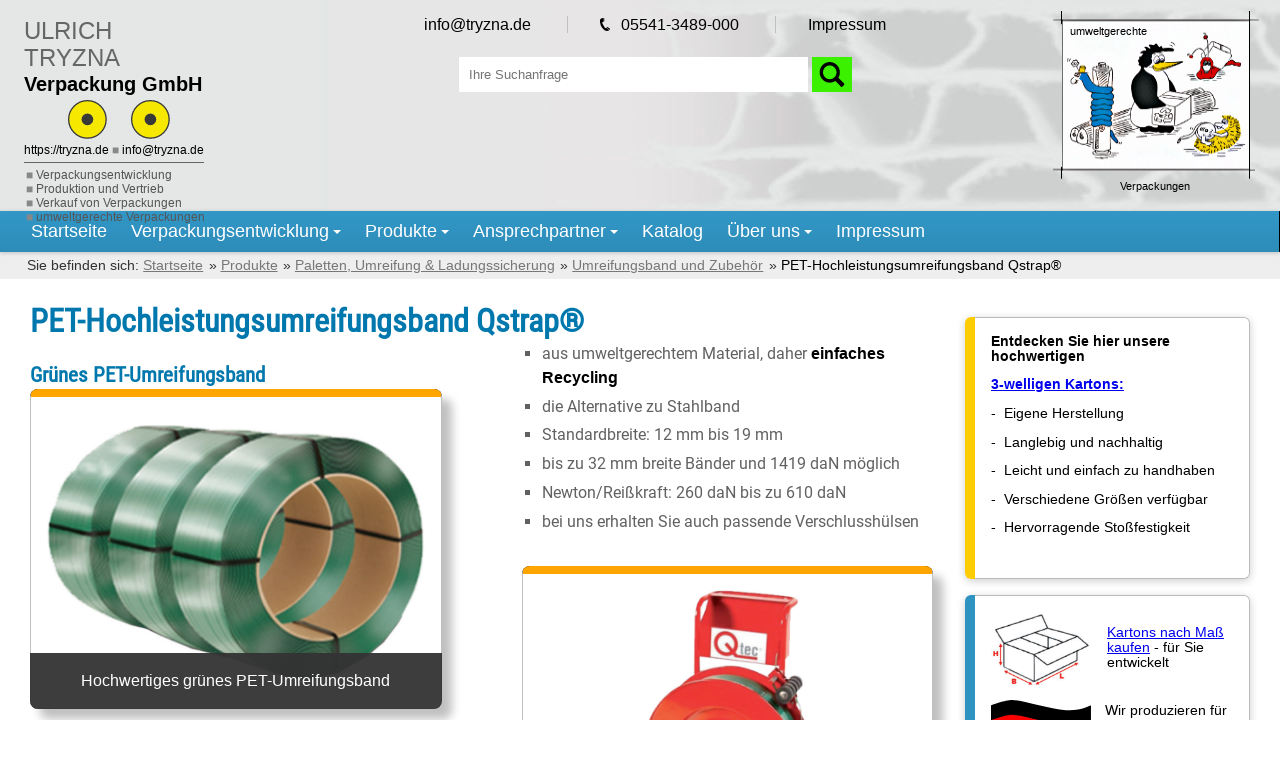

--- FILE ---
content_type: text/html; charset=utf-8
request_url: https://tryzna.de/qstrap-pet.htm
body_size: 8887
content:
<!DOCTYPE html>
<!-- omlement:kopf.htm -->
<html lang="de">
<head>
    <meta charset="UTF-8">
    <meta name="viewport" content="width=device-width, initial-scale=1, shrink-to-fit=no">
<!-- /omlement:kopf.htm -->
<!-- metaelement:metaelement.htm -->
<title>Hochleistungs-Umreifungsband Qstrap® PET</title>
<meta name="description" content="Die Alternative zu Stahlband: grünes PET Umreifungsband, optimale Sicherungseigenschaften auch bei schweren Produkten, umweltgerecht, einfaches Recycling.">
<link rel="canonical" href="https://tryzna.de/qstrap-pet.htm">
<script type="application/ld+json">
{
  "@context" : "https://schema.org",
  "@type" : "WebSite",
  "name" : "Ulrich Tryzna Verpackung GmbH",
  "url" : "https://tryzna.de/",
  "potentialAction": {
    "@type": "SearchAction",
    "target": {
      "@type": "EntryPoint",
      "urlTemplate": "https://tryzna.de/suche.php?q={search_term_string}"
    },
    "query-input": "required name=search_term_string"
  }
}
</script>
<!-- /metaelement:metaelement.htm -->

<!-- omlement:bereichkopf.htm -->
<link rel="preload" type="text/css" href="design.css" as="style">
<link rel="preload" href="js/fancybox.umd.js" as="script">

<link rel="stylesheet" type="text/css" href="design.css">
<script src="js/fancybox.umd.js"></script>
</head>
<body>

<header>
<div class="hd-main">

  <div class="hd-main-item hd-main-item-1">
      <div id="logobereich2">
          <a href="/" title="Verpackungsentwicklung &amp; umweltgerechte Verpackungen in Deutschland produziert - Ulrich Tryzna Verpackung GmbH">
            <span id="logoS1">Ulrich Tryzna</span><br>
            <span id="logoS2">Verpackung GmbH</span><br>

            <span id="logoG1">

  <img class="logoEinzeln" data-bild-id="bid-63567482da66c" src="bilder/logo-tryzna-verpackung-gmbh-neu-kreis.svg" alt="" width="39">
  <img class="logoEinzeln" data-bild-id="bid-63567482da66c" src="bilder/logo-tryzna-verpackung-gmbh-neu-kreis.svg" alt="" width="39"></span></a><br>


            <span id="logoKontakt"><span class="logoKontaktLink"><a href="https://tryzna.de/">https://tryzna.de</a></span>
            <span class="logoKontaktLinkTrenner">■</span>  <span class="logoKontaktLink"><a href="kontakt.php">info@tryzna.de</a></span></span><br>

              <div id="mottoM1"><ul><li><span><a href="phasen-verpackungentwicklung.htm">Verpackungsentwicklung</a></span></li><li><span><a href="phasen-verpackungentwicklung.htm">Produktion und Vertrieb</a></span></li><li><span><a href="produkte.htm">Verkauf von Verpackungen</a></span></li><li><span><a href="umweltgerechte-verpackungen.htm">umweltgerechte Verpackungen</a></span></li></ul>
              </div>
      </div>
  </div>

<div class="hd-main-item hd-main-item-2">
  <a href="kontakt.php">info@tryzna.de</a>
    <span class="abs-kopf"></span>
    <span class="abstand1"><a href="tel:+4955413489000">05541-3489-000</a></span>
    <span class="abs-kopf"></span>
    <a href="impressum.htm">Impressum</a>

  <br><br>

  <form action="suche.php" method="get">
    <input type="hidden"   name="s" value="tryzna.de">
    <input type="text"     name="q" size="40" placeholder="Ihre Suchanfrage">
    <input type="submit"   name="search" value=" " class="iconSuche">
  </form>

</div>

<div class="hd-main-item hd-main-item-3">
  <a href="umweltgerechte-verpackungen.htm"><img id="verpackung-comic-2" data-bild-id="bid-635672fad420b" src="bilder/logo-tryzna-verpackung-gmbh-comic-a.gif" height="180" width="210" alt="umweltgerechte Verpackung" title="umweltgerechte Verpackung"><span id="oben-comic-t1">umweltgerechte</span> <span id="oben-comic-t2">Verpackungen</span></a>
</div>
</div>
</header>

<!-- /omlement:bereichkopf.htm -->

<!-- steuerelement:steuerelement -->
<nav class="main-nav">
          <input id="main-menu-state" type="checkbox">
          <label class="main-menu-btn" for="main-menu-state">
            <span class="main-menu-btn-icon"></span> Hauptnavigation Sichtbarkeit umschalten
          </label>
          <ul id="main-menu" class="sm sm-clean">


  
   
  <li class="dsteu1"><a id="linkstartseite" href="/">Startseite</a> </li>
  <li class="dsteu2"><a href="phasen-verpackungentwicklung.htm">Verpackungsentwicklung</a>
    
    <ul>
    <li class="dsteu_normal"><a href="phasen-verpackungentwicklung.htm">Verpackungsentwicklung</a> </li>
    <li class="dsteu_normal"><a href="karton-nach-mass.php">Karton nach Maß</a> </li>
    <li class="dsteu_normal"><a href="fallbeispiel-produktentwicklung.htm">Fallbeispiel Produktentwicklung</a> </li>
    <li class="dsteu_normal"><a href="fallbeispiel-verpackung-elektrogeraet.htm">Fallbeispiel Verpackung Elektrogerät</a> </li>
    <li class="dsteu_normal"><a href="fallbeispiel-verpackung-zerbrechliches.htm">Fallbeispiel Verpackung Zerbrechliches</a> </li>
    <li class="dsteu_normal"><a href="fallbeispiel-verpackung-hitzebestaendig.htm">Fallbeispiel Verpackung Hitzebeständig</a>
  
    </li>
</ul>
  </li>

  <li class="dsteu3"><a href="produkte.htm">Produkte</a>
    
    <ul>
    <li class="dsteu_normal"><a href="kartonage-papier-und-wellpapploesungen.htm">Kartonage, Papier und Wellpapplösungen</a>
      
      <ul>
      <li class="dsteu_normal"><a href="grossladungstraeger-aus-wellpappe.htm">Großladungsträger aus Wellpappe</a> </li>
      <li class="dsteu_normal"><a href="karton-3-wellig.htm">Karton 3-Wellig</a> </li>
      <li class="dsteu_normal"><a href="logitainer-einkomponentenverpackung.htm">Logitainer Einkomponentenverpackung</a> </li>
      <li class="dsteu_normal"><a href="wellpapp-ring.htm">Wellpapp-Ring</a> </li>
      <li class="dsteu_normal"><a href="oktabin-octabin.htm">Oktabin / Octabin</a> </li>
      <li class="dsteu_normal"><a href="tischplatten-verpackung.htm">Tischplatten Verpackung</a> </li>
      <li class="dsteu_normal"><a href="verpackung-fuer-solarmodule.htm">Verpackung für Solarmodule</a> </li>
      <li class="dsteu_normal"><a href="lange-wellkisten.htm">Lange Wellkisten</a> </li>
      <li class="dsteu_normal"><a href="riesengrosse-kartons.htm">Große Kartons XXL</a> </li>
      <li class="dsteu_normal"><a href="longopen-wellpapptasche.htm">LongOpen Wellpapptasche</a> </li>
      <li class="dsteu_normal"><a href="standard-palettencontainer.htm">Standard Palettencontainer</a> </li>
      <li class="dsteu_normal"><a href="qbox-professioneller-automatikkarton.htm">Qbox® prof. Automatikkarton</a> </li>
      <li class="dsteu_normal"><a href="stuelpdeckelkarton.htm">Stülpdeckelkarton</a> </li>
      <li class="dsteu_normal"><a href="automatikcontainer-fred.htm">Automatikcontainer Fred</a> </li>
      <li class="dsteu_normal"><a href="gefache-aus-wellpappe.htm">Gefache aus Wellpappe und Kunststoffwellpappe</a> </li>
      <li class="dsteu_normal"><a href="kreuzverleimte-wellpappboegen.htm">Karton-Zwischenlagen aus kreuzverleimten Wellpappbögen</a> </li>
      <li class="dsteu_normal"><a href="standardzuschnitte-und-sondergroessen.htm">Standardzuschnitte und Sondergrößen</a> </li>
      <li class="dsteu_normal"><a href="ronden-aus-pappe-schaum-folie-kunststoffwellpappe.htm">Ronden aus Pappe - Schaum - Folie - Kunststoffwellpappe</a> </li>
      <li class="dsteu_normal"><a href="gefahrgutkartons-fuer-alle-un-normen.htm">Gefahrgutkartons für alle UN-Normen</a>
        
        <ul>
        <li class="dsteu_normal"><a href="gefahrgut-ettiketten.htm">Gefahrgut-Ettiketten</a>
      
        </li>
</ul>
      </li>

      <li class="dsteu_normal"><a href="bogenschlitzverpackungen.htm">Bogenschlitzverpackungen</a> </li>
      <li class="dsteu_normal"><a href="stanzverpackungen.htm">Stanzverpackungen</a> </li>
      <li class="dsteu_normal"><a href="postversandkarton.htm">Postversandkarton</a> </li>
      <li class="dsteu_normal"><a href="kommissionierbox.htm">Lagerbox</a> </li>
      <li class="dsteu_normal"><a href="lagerboxen-fuer-kleinteile.htm">Sichtlagerbox</a> </li>
      <li class="dsteu_normal"><a href="v-cut.htm">V-Cut</a> </li>
      <li class="dsteu_normal"><a href="tragekoffer-aus-wellpappe.htm">Tragekoffer aus Wellpappe</a> </li>
      <li class="dsteu_normal"><a href="versandverpackung-progresspack.htm">Universal-Versandverpackung</a>
        
        <ul>
        <li class="dsteu_normal"><a href="versandverpackung-mit-zentraler-packgutaufnahme-und-security-flap.htm">Versandverpackung mit zentraler Packgutaufnahme und Security-Flap</a> </li>
        <li class="dsteu_normal"><a href="versandverpackung-mit-zentraler-packgutaufnahme.htm">Versandverpackung mit zentraler Packgutaufnahme</a> </li>
        <li class="dsteu_normal"><a href="versandverpackung-zum-wickeln.htm">Versandverpackung zum Wickeln</a> </li>
        <li class="dsteu_normal"><a href="trapezverpackung.htm">Trapezverpackung</a> </li>
        <li class="dsteu_normal"><a href="cd-jewel-mailer.htm">CD-Jewel-Mailer</a> </li>
        <li class="dsteu_normal"><a href="versandtasche.htm">Versandtasche</a> </li>
        <li class="dsteu_normal"><a href="versandtasche-quer.htm">Versandtasche quer</a>
      
        </li>
</ul>
      </li>

      <li class="dsteu_normal"><a href="anhaenger.htm">Anhänger</a> </li>
      <li class="dsteu_normal"><a href="putzrollen.htm">Putzrollen</a> </li>
      <li class="dsteu_normal"><a href="papier-zum-verpacken-und-schuetzen.htm">Papier zum Verpacken und Schützen</a>
        
        <ul>
        <li class="dsteu_normal"><a href="natronkraftpapier.htm">Natronkraftpapier</a> </li>
        <li class="dsteu_normal"><a href="oelpapier-wasserabweisend.htm">Ölpapier, wasserabweisend</a> </li>
        <li class="dsteu_normal"><a href="seidenpapier.htm">Seidenpapier</a> </li>
        <li class="dsteu_normal"><a href="antirutschpapier.htm">Antirutschpapier</a>
      
        </li>
</ul>
      </li>

      <li class="dsteu_normal"><a href="gitterboxauskleidung.htm">Gitterboxauskleidung</a> </li>
      <li class="dsteu_normal"><a href="postkartons.htm">Postkartons</a> </li>
      <li class="dsteu_normal"><a href="umzugskartons-archivkartons.htm">Umzugs-/Archivkartons</a> </li>
      <li class="dsteu_normal"><a href="klappschachteln.htm">Klappschachteln</a> </li>
      <li class="dsteu_normal"><a href="wellkisten.htm">Wellkisten</a> </li>
      <li class="dsteu_normal"><a href="versandkarton-wein-flaschen.htm">Versandkarton für Wein-/Flaschen</a> </li>
      <li class="dsteu_normal"><a href="kalenderverpackungen.htm">Kalenderverpackungen</a> </li>
      <li class="dsteu_normal"><a href="klappdeckelschachteln.htm">Klappdeckelschachteln</a> </li>
      <li class="dsteu_normal"><a href="verpackungen-aus-kunststoffwellpappe.htm">Verpackungen aus Kunststoffwellpappe</a> </li>
      <li class="dsteu_normal"><a href="lire-links-rechts-verpackung.htm">LIRE - die Links-Rechts-Verpackung</a> </li>
      <li class="dsteu_normal"><a href="linio-verda-graskartonagen.htm">linio verda Graskartonagen</a>
    
      </li>
</ul>
    </li>

    <li class="dsteu_normal"><a href="fuellen-polstern-und-schuetzen.htm">Füllen, Polstern und Schützen</a>
      
      <ul>
      <li class="dsteu_normal"><a href="verpackungsentwicklung-aus-schaum.htm">Verpackungsentwicklung aus Schaum</a> </li>
      <li class="dsteu_normal"><a href="verpackungsentwicklung-aus-pappe.htm">Verpackungsentwicklung aus Pappe</a> </li>
      <li class="dsteu_normal"><a href="verpackungsschaumprofile.htm">Verpackungsschaumprofile</a> </li>
      <li class="dsteu_normal"><a href="safepac-polstermatten-aus-faserguss.htm">SafePac Polstermatten aus Faserguss</a> </li>
      <li class="dsteu_normal"><a href="fill-air-rocket.htm">Fill-Air Rocket™</a> </li>
      <li class="dsteu_normal"><a href="paperjet.htm">PaperJet</a> </li>
      <li class="dsteu_normal"><a href="luftpolsterfolie.htm">Luftpolsterfolie</a> </li>
      <li class="dsteu_normal"><a href="schaumrollen.htm">Schaumrollen</a> </li>
      <li class="dsteu_normal"><a href="schaumstoffplatten.htm">Schaumstoffplatten</a> </li>
      <li class="dsteu_normal"><a href="staupolstersaecke.htm">Staupolstersäcke</a> </li>
      <li class="dsteu_normal"><a href="wellpapp-polster.htm">Wellpapp-Polster</a>
        
        <ul>
        <li class="dsteu_normal"><a href="nmc-kantenschutzprofile.htm">NMC Kantenschutzprofile</a>
      
        </li>
</ul>
      </li>

      <li class="dsteu_normal"><a href="nomapack-u-uebersicht.htm">Nomapack U - Profile für Kantenschutz</a>
        
        <ul>
        <li class="dsteu_normal"><a href="nomapack-u-tulip.htm">NOMAPACK® U Tulip</a> </li>
        <li class="dsteu_normal"><a href="nomapack-u-multishape.htm">NOMAPACK® U MULTISHAPE</a> </li>
        <li class="dsteu_normal"><a href="nomapack-u-tulip-corner.htm">NOMAPACK® U TULIP CORNER</a> </li>
        <li class="dsteu_normal"><a href="nomapack-u-tulip-stretch.htm">NOMAPACK® U TULIP STRETCH</a> </li>
        <li class="dsteu_normal"><a href="nomapack-u-tulip-stretch-corner.htm">NOMAPACK® U TULIP STRETCH CORNER</a> </li>
        <li class="dsteu_normal"><a href="nomapack-u-tulip-long-legs.htm">NOMAPACK® U TULIP LONG LEGS</a> </li>
        <li class="dsteu_normal"><a href="nomapack-u-tulip-45-70.htm">NOMAPACK® U TULIP 45-70</a> </li>
        <li class="dsteu_normal"><a href="nomapack-u-100-125-120.htm">NOMAPACK® U 100-125/120</a> </li>
        <li class="dsteu_normal"><a href="nomapack-u-classic.htm">NOMAPACK® U CLASSIC</a> </li>
        <li class="dsteu_normal"><a href="nomapack-u-8-12.htm">NOMAPACK® U</a> </li>
        <li class="dsteu_normal"><a href="nomapack-ws.htm">NOMAPACK® WS</a> </li>
        <li class="dsteu_normal"><a href="nomapack-l.htm">NOMAPACK® L</a> </li>
        <li class="dsteu_normal"><a href="nomapack-pad.htm">NOMAPACK® PAD</a> </li>
        <li class="dsteu_normal"><a href="nomapack-o.htm">NOMAPACK® O</a> </li>
        <li class="dsteu_normal"><a href="nomapack-system.htm">NOMAPACK® SYSTEM</a> </li>
        <li class="dsteu_normal"><a href="nomapack-c.htm">NOMAPACK® C</a> </li>
        <li class="dsteu_normal"><a href="nomapack-protect.htm">NOMAPACK® PROTECT</a>
      
        </li>
</ul>
      </li>

      <li class="dsteu_normal"><a href="kantenschutzecken.htm">Kantenschutzecken PE-Schaum</a>
        
        <ul>
        <li class="dsteu_normal"><a href="selbstklebende-l-schaumecken.htm">Selbstklebende L-Schaumecken</a> </li>
        <li class="dsteu_normal"><a href="nmc-l-felgenschutz.htm">NMC L Felgenschutz</a>
      
        </li>
</ul>
      </li>

      <li class="dsteu_normal"><a href="nomapack-pad.htm">NOMAPACK PAD</a>
        
        <ul>
        <li class="dsteu_normal"><a href="schaumpolster-pads.htm">Schaumpolster-Pads</a> </li>
        <li class="dsteu_normal"><a href="rueckstandsfrei-abloesbare-glaspads.htm">Ablösbare Glaspads</a>
      
        </li>
</ul>
      </li>

      <li class="dsteu_normal"><a href="kantenschutzwinkel.htm">Kantenschutzwinkel</a> </li>
      <li class="dsteu_normal"><a href="kantenschutzecken-wellpappe.htm">Kantenschutzecken Wellpappe</a> </li>
      <li class="dsteu_normal"><a href="qbag-luftpolstertaschen.htm">Qbag® Luftpolstertaschen</a> </li>
      <li class="dsteu_normal"><a href="oberflaechenschutznetze.htm">Oberflächenschutznetze</a> </li>
      <li class="dsteu_normal"><a href="qfill-polster-fuellmaterial.htm">Qfill® Polster-Füllmaterial</a> </li>
      <li class="dsteu_normal"><a href="speedman-box.htm">SpeedMan® Box</a> </li>
      <li class="dsteu_normal"><a href="polstermaterial-cushion.htm">Polstermaterial cushion</a> </li>
      <li class="dsteu_normal"><a href="p3-papp-polster-pack.htm">P³ Papp-Polster-Pack</a> </li>
      <li class="dsteu_normal"><a href="huelsen.htm">Hülsen</a>
    
      </li>
</ul>
    </li>

    <li class="dsteu_normal"><a href="folien.htm">Folien, Stretchfolien und Hauben</a>
      
      <ul>
      <li class="dsteu_normal"><a href="handstretchfolie.htm">Handstretchfolie</a> </li>
      <li class="dsteu_normal"><a href="minihandstretchfolie.htm">Minihandstretchfolie</a> </li>
      <li class="dsteu_normal"><a href="maschinenstretchfolie.htm">Maschinenstretchfolie</a> </li>
      <li class="dsteu_normal"><a href="deckblattfolie.htm">Deckblattfolie</a> </li>
      <li class="dsteu_normal"><a href="korrosionsschutz-durch-vci.htm">Korrosionsschutz durch VCI</a> </li>
      <li class="dsteu_normal"><a href="schlauchfolie-und-halbschlauchfolie.htm">Schlauchfolie & Halbschlauchfolie</a> </li>
      <li class="dsteu_normal"><a href="flachbeutel.htm">Flachbeutel</a> </li>
      <li class="dsteu_normal"><a href="druckverschlussbeutel.htm">Druckverschlussbeutel</a> </li>
      <li class="dsteu_normal"><a href="folienhauben.htm">Folienhauben</a> </li>
      <li class="dsteu_normal"><a href="abdeckplanen.htm">Abdeckplanen</a> </li>
      <li class="dsteu_normal"><a href="antirutschfolie.htm">Antirutschfolie</a> </li>
      <li class="dsteu_normal"><a href="dehnband.htm">Dehnband</a> </li>
      <li class="dsteu_normal"><a href="esd-abschirmend-ableitend.htm">ESD Abschirmend / Ableitend</a> </li>
      <li class="dsteu_normal"><a href="lieferscheintaschen.htm">Lieferscheintaschen</a> </li>
      <li class="dsteu_normal"><a href="polyethylen-polypropylen-polyester.htm">Polyethylen (Polyäthylen), Polypropylen, Polyester</a>
    
      </li>
</ul>
    </li>

    <li class="dsteu_normal"><a href="paletten-umreifung-und-ladungssicherung.htm">Paletten, Umreifung & Ladungssicherung</a>
      
      <ul>
      <li class="dsteu_normal"><a href="wellpapp-paletten.htm">Wellpapp-Paletten</a> </li>
      <li class="dsteu_normal"><a href="palettenkufen-wellpappe.htm">Palettenkufen Wellpappe</a> </li>
      <li class="dsteu_normal"><a href="paletten-aufsatzrahmen-aus-wellpappe.htm">Paletten-Aufsatzrahmen aus Wellpappe</a> </li>
      <li class="dsteu_normal"><a href="pressholz-paletten.htm">Pressholz Paletten</a> </li>
      <li class="dsteu_normal"><a href="inka-paletten.htm">Inka-Paletten</a> </li>
      <li class="dsteu_normal"><a href="stapelschutzpyramide.htm">Stapelschutzpyramide</a> </li>
      <li class="dsteu_normal"><a href="umreifungsband-und-zubehoer.htm">Umreifungsband und Zubehör</a>
        
        <ul>
        <li class="dsteu_hight"><a href="qstrap-pet.htm" class="highlighted">PET-Hochleistungsumreifungsband Qstrap®</a> </li>
        <li class="dsteu_normal"><a href="qstrap-pp.htm">PP-Umreifungsband Qstrap®</a> </li>
        <li class="dsteu_normal"><a href="qtex-textiles.htm">Textiles Umreifungsband Qtex®</a> </li>
        <li class="dsteu_normal"><a href="komposit-umreifungsband-qtex.htm">Komposit-Umreifungsband Qtex®</a> </li>
        <li class="dsteu_normal"><a href="quergewebtes-umreifungsband-qtex.htm">Quergewebtes Umreifungsband Qtex®</a> </li>
        <li class="dsteu_normal"><a href="stahlband.htm">Stahlband</a> </li>
        <li class="dsteu_normal"><a href="verschlusshuelsen-umreifungsband.htm">Verschlusshülsen für Umreifungsband</a> </li>
        <li class="dsteu_normal"><a href="verschluss-schnallen-umreifungsband.htm">Verschluss-Schnallen für Umreifungsband</a>
      
        </li>
</ul>
      </li>

      <li class="dsteu_normal"><a href="abrollwagen-umreifungsband.htm">Abrollwagen Umreifungsband</a> </li>
      <li class="dsteu_normal"><a href="antirutschpapier.htm">Antirutschpapier</a> </li>
      <li class="dsteu_normal"><a href="antirutschfolie.htm">Antirutschfolie</a> </li>
      <li class="dsteu_normal"><a href="antirutschmatten.htm">Antirutschmatten</a> </li>
      <li class="dsteu_normal"><a href="holz-paletten.htm">Holz-Paletten</a>
    
      </li>
</ul>
    </li>

    <li class="dsteu_normal"><a href="klebebaender-und-abroller.htm">Klebebänder & Abroller</a>
      
      <ul>
      <li class="dsteu_normal"><a href="qtape-111-pp-klebeband-laut-abrollend.htm">Qtape® 111 PP-Klebeband laut abrollend</a> </li>
      <li class="dsteu_normal"><a href="qtape-180-pet-klebeband.htm">Qtape® 180 PET-Klebeband</a> </li>
      <li class="dsteu_normal"><a href="qtape-222-pp-klebeband-leise-abrollend-preis-leistungssieger.htm">Qtape®222 PP-Klebeband leise abrollend Preis- / Leistungssieger</a> </li>
      <li class="dsteu_normal"><a href="qtape-333-pp-klebeband-leise-abrollend.htm">Qtape 333 PP-Klebeband leise abrollend</a> </li>
      <li class="dsteu_normal"><a href="qtape-444-pvc-klebeband-leise-abrollend-fuer-den-schweren-einsatz.htm">Qtape®444 PVC-Klebeband leise abrollend für den schweren Einsatz</a> </li>
      <li class="dsteu_normal"><a href="qtape-150-maschinenkleberollen-990-meter.htm">Qtape 150 Maschinenkleberollen 990 Meter</a> </li>
      <li class="dsteu_normal"><a href="papierklebebaender-flach-und-hochkreppbaender.htm">Papierklebebänder, Flach- und Hochkreppbänder</a> </li>
      <li class="dsteu_normal"><a href="nasspapierklebebaender-streifenspender.htm">Nasspapierklebebänder / Streifenspender</a> </li>
      <li class="dsteu_normal"><a href="automatischer-nassklebebandspender.htm">Automatischer Nassklebebandspender</a> </li>
      <li class="dsteu_normal"><a href="filament-klebeband.htm">Filament-Klebeband und Messe-Klebeband</a> </li>
      <li class="dsteu_normal"><a href="warn-und-hinweisbaender.htm">Warn und Hinweisbänder</a> </li>
      <li class="dsteu_normal"><a href="etiketten.htm">Etiketten</a>
        
        <ul>
        <li class="dsteu_normal"><a href="warn-und-hinweis-etiketten.htm">Warn- und Hinweis-Etiketten</a> </li>
        <li class="dsteu_normal"><a href="standard-drucker-etiketten.htm">Standard-Drucker-Etiketten</a>
      
        </li>
</ul>
      </li>

      <li class="dsteu_normal"><a href="gewebeklebeband.htm">Gewebeklebeband</a> </li>
      <li class="dsteu_normal"><a href="bedrucktes-klebeband.htm">Bedrucktes Klebeband</a> </li>
      <li class="dsteu_normal"><a href="doppelseitiges-klebeband.htm">Doppelseitiges Klebeband</a> </li>
      <li class="dsteu_normal"><a href="adressen-schutzfilm.htm">Adressen-Schutzfilm</a> </li>
      <li class="dsteu_normal"><a href="hand-abroller.htm">Hand-Abroller</a> </li>
      <li class="dsteu_normal"><a href="klebeband-spender.htm">Klebeband-Spender</a>
    
      </li>
</ul>
    </li>

    <li class="dsteu_normal"><a href="verpackungstechnik-stretchanlagen-und-maschinen.htm">Verpackungstechnik, Stretchanlagen und Maschinen</a>
      
      <ul>
      <li class="dsteu_normal"><a href="stretchmaschinen-stationaer.htm">Stretchmaschinen stationär</a> </li>
      <li class="dsteu_normal"><a href="stretchroboter.htm">Stretchroboter</a> </li>
      <li class="dsteu_normal"><a href="wrapman.htm">Wrapman</a> </li>
      <li class="dsteu_normal"><a href="verschlussgeraete-umreifungsband.htm">Verschlussgeräte Umreifungsband</a> </li>
      <li class="dsteu_normal"><a href="qtec-umreifungsmaschinen.htm">Qtec Umreifungsmaschinen</a> </li>
      <li class="dsteu_normal"><a href="handabroller-fuer-stretchfolien-clever-wrap.htm">Handabroller für Stretchfolien  Clever Wrap</a> </li>
      <li class="dsteu_normal"><a href="speedman-papier-hohlraumfuellung.htm">SpeedMan Papier Hohlraumfüllung</a> </li>
      <li class="dsteu_normal"><a href="paperjet.htm">PaperJet</a> </li>
      <li class="dsteu_normal"><a href="schrumpfpistole.htm">Schrumpfpistole</a> </li>
      <li class="dsteu_normal"><a href="new-air-i-b-express.htm">New Air I.B. Express</a> </li>
      <li class="dsteu_normal"><a href="fill-air-rocket.htm">Fill-Air Rocket</a>
    
      </li>
</ul>
    </li>

    <li class="dsteu_normal"><a href="thermo-isolierverpackungen-und-kuehlpads.htm">Thermo- / Isolierverpackungen und Kühlpads</a>
      
      <ul>
      <li class="dsteu_normal"><a href="cool-box-jute.htm">Cool-Box-Jute</a> </li>
      <li class="dsteu_normal"><a href="jute-cool-bag.htm">Jute Cool Bag</a> </li>
      <li class="dsteu_normal"><a href="jutebag-2-0-isolierbox.htm">JuteBag 2.0 Isolierbox</a> </li>
      <li class="dsteu_normal"><a href="p3-cool.htm">P3 Cool</a> </li>
      <li class="dsteu_normal"><a href="tempguard.htm">TempGuard</a> </li>
      <li class="dsteu_normal"><a href="alukaschierte-luftpolsterfolie.htm">Alukaschierte Luftpolsterfolie</a> </li>
      <li class="dsteu_normal"><a href="tryzna-cool-box.htm">Tryzna Cool Box</a> </li>
      <li class="dsteu_normal"><a href="thermohauben-aus-luftpolsterfolie.htm">Isolierhaube / Thermohaube maßgeschneidert </a> </li>
      <li class="dsteu_normal"><a href="kuehlpads-papier.htm">Kühlpads Papier</a> </li>
      <li class="dsteu_normal"><a href="kuehlpads-folie.htm">Kühlpads Folie</a>
    
      </li>
</ul>
    </li>

    <li class="dsteu_normal"><a href="farbeimer-und-dosenverpackungen.htm">Verpackungen für Farbeimer & Dosen</a>
      
      <ul>
      <li class="dsteu_normal"><a href="fab-standard.htm">FAB – Standard</a> </li>
      <li class="dsteu_normal"><a href="fab-dosen.htm">FAB – Dosen</a> </li>
      <li class="dsteu_normal"><a href="fab-faserguss.htm">FAB Faserguss</a> </li>
      <li class="dsteu_normal"><a href="fab-super.htm">FAB – Super</a> </li>
      <li class="dsteu_normal"><a href="fab-premium.htm">FAB – Premium</a>
    
      </li>
</ul>
    </li>

    <li class="dsteu_normal"><a href="verpackungsloesungen-und-kreatives.htm">Verpackungslösungen und Kreatives</a>
      
      <ul>
      <li class="dsteu_normal"><a href="easybox-kleiderbox.htm">Easybox – Kleiderbox</a> </li>
      <li class="dsteu_normal"><a href="kleiderbox-wasserfeste.htm">wasserfeste Kleiderbox</a> </li>
      <li class="dsteu_normal"><a href="fashionbox.htm">Fashionbox</a> </li>
      <li class="dsteu_normal"><a href="archivy.htm">Archivy</a> </li>
      <li class="dsteu_normal"><a href="kreative-deko-spielburg.htm">Kreative Deko-Spielburg</a> </li>
      <li class="dsteu_normal"><a href="kinder-spielburg.htm">Kinder Spielburg</a> </li>
      <li class="dsteu_normal"><a href="kreatives-deko-spielhaus.htm">Kreatives Deko-Spielhaus</a> </li>
      <li class="dsteu_normal"><a href="spielhaus-extrem-stark.htm">Spielhaus extrem stark</a> </li>
      <li class="dsteu_normal"><a href="spielhaus-stark-in-weiss.htm">Spielhaus stark in weiß</a> </li>
      <li class="dsteu_normal"><a href="kreativer-schwungsessel.htm">Kreativer Schwungsessel</a> </li>
      <li class="dsteu_normal"><a href="kreative-sitzgruppe.htm">Kreative Sitzgruppe</a> </li>
      <li class="dsteu_normal"><a href="kreative-regale.htm">Kreative Regale</a> </li>
      <li class="dsteu_normal"><a href="kreatives-deko-schwein.htm">Kreatives Deko-Schwein</a> </li>
      <li class="dsteu_normal"><a href="kreativer-deko-brummer.htm">Kreativer Deko-Brummer</a> </li>
      <li class="dsteu_normal"><a href="kreatives-deko-dino-skelett.htm">Kreatives Deko-Dino-Skelett</a> </li>
      <li class="dsteu_normal"><a href="kreative-deko-schafe.htm">Kreative Deko-Schafe</a> </li>
      <li class="dsteu_normal"><a href="alles-fuer-die-katze.htm">Alles für die Katze: Kratzbaum, Katzenhaus, Katzenhöhle</a> </li>
      <li class="dsteu_normal"><a href="geschicklichkeitsspiel-teamplayer.htm">Geschicklichkeitsspiel Teamplayer</a>
  </li>

    </ul>
    </li>
  </ul>
  </li>

  <li class="dsteu4"><a href="ansprechpartner.htm">Ansprechpartner</a>
    
    <ul>
    <li class="dsteu_normal"><a href="kontakt.php">Kontakt</a>
  
    </li>
</ul>
  </li>

  <li class="dsteu5"><a href="katalog.htm">Katalog</a> </li>
  <li class="dsteu6"><a href="ueber-uns.htm">Über uns</a>
    
    <ul>
    <li class="dsteu_normal"><a href="ueber-uns.htm">Über uns</a> </li>
    <li class="dsteu_normal"><a href="iso-9001-zertifiziert.htm">ISO 9001 zertifiziert</a> </li>
    <li class="dsteu_normal"><a href="iso-14001-zertifiziert.htm">ISO 14001 zertifiziert</a> </li>
    <li class="dsteu_normal"><a href="bonitaetszertifikat-crefozert.htm">Bonitätszertifikat CrefoZert</a> </li>
    <li class="dsteu_normal"><a href="umweltgerechte-verpackungen.htm">umweltgerechte Verpackungen</a> </li>
    <li class="dsteu_normal"><a href="premium-produkte.htm">Premiumprodukte</a> </li>
    <li class="dsteu_normal"><a href="qpartner.htm">QPARTNER</a> </li>
    <li class="dsteu_normal"><a href="unsere-videos.htm">Unsere Videos</a> </li>
    <li class="dsteu_normal"><a href="bildgalerie.htm">Bildgalerie</a>
      
      <ul>
      <li class="dsteu_normal"><a href="palettenkufen-kunststoff.htm">Palettenkufen Kunststoff</a>
    
      </li>
</ul>
    </li>

    <li class="dsteu_normal"><a href="produktion-und-entwicklung.htm">Produktion & Entwicklung</a>
  
    </li>
</ul>
  </li>

  <li class="dsteu7"><a href="impressum.htm">Impressum</a>
</li></ul>
</nav><!-- /steuerelement:steuerelement -->

<!-- omlement:breadcrumbs.htm -->
<!-- hereiam:hereiam -->
<div class="bereich_breadcrumbs">
<ol class="breadcrumbs" itemscope itemtype="https://schema.org/BreadcrumbList">

<li itemprop="itemListElement" itemscope itemtype="https://schema.org/ListItem">
  <a itemprop="item" href="https://tryzna.de/"><span itemprop="name">Startseite</span></a>
  <meta itemprop="position" content="1">
</li>

<li itemprop="itemListElement" itemscope itemtype="https://schema.org/ListItem">
  <a itemprop="item" href="https://tryzna.de/produkte.htm"><span itemprop="name">Produkte</span></a>
  <meta itemprop="position" content="2">
</li>

<li itemprop="itemListElement" itemscope itemtype="https://schema.org/ListItem">
  <a itemprop="item" href="https://tryzna.de/paletten-umreifung-und-ladungssicherung.htm"><span itemprop="name">Paletten, Umreifung & Ladungssicherung</span></a>
  <meta itemprop="position" content="3">
</li>

<li itemprop="itemListElement" itemscope itemtype="https://schema.org/ListItem">
  <a itemprop="item" href="https://tryzna.de/umreifungsband-und-zubehoer.htm"><span itemprop="name">Umreifungsband und Zubehör</span></a>
  <meta itemprop="position" content="4">
</li>

<li itemprop="itemListElement" itemscope itemtype="https://schema.org/ListItem">
  <a itemprop="item" class="brelast" href="https://tryzna.de/qstrap-pet.htm"><span itemprop="name">PET-Hochleistungsumreifungsband Qstrap®</span></a>
  <meta itemprop="position" content="5">
</li>
</ol>
</div><!-- /hereiam:hereiam -->

<!-- /omlement:breadcrumbs.htm -->

<!-- omlement:vorinhalt.htm -->
<div class="gridLayout">

<div id="inhalt" class="mehrspaltig clearfix">

<!-- /omlement:vorinhalt.htm -->


<!-- edit:inhalt -->
<h1>PET-Hochleistungsumreifungsband Qstrap®</h1>

<div class="kolumnen">
  
<h2>Grünes PET-Umreifungsband</h2>
 

<a data-fancybox="gallery" href="bilder/pet-umreifungsband-01.jpg" title="Hochwertiges grünes PET-Umreifungsband" data-caption="Hochwertiges grünes PET-Umreifungsband">
<div class="bilderBox"><div class="bilderBx">
  <img src="bilder/pet-umreifungsband-01.jpg" width="783" height="527" alt="Hochwertiges grünes PET-Umreifungsband">
</div>  <div class="contentBx"><div class="content">
    <p><span class="contentBxH2">Hochwertiges grünes PET-Umreifungsband</span></p>
  </div></div>
</div>
</a>


  <ul>
  <li>hochwertig, daher <strong>optimale Sicherungseigenschaften auch bei schweren Produkten</strong></li>
  <li>hohe Schockreserven und Elastizität, daher <strong>sicheres Umreifen Ihrer Paletten</strong></li>
  <li>keine scharfen Kanten, daher <strong>keine Verletzungsgefahr bei der Verarbeitung</strong></li>
  <li>aus umweltgerechtem Material, daher <strong>einfaches Recycling</strong></li>
 	<li>die Alternative zu Stahlband</li>
 	<li>Standardbreite: 12 mm bis 19 mm</li>
 	<li>bis zu 32 mm breite Bänder und 1419 daN möglich</li>
 	<li>Newton/Reißkraft: 260 daN bis zu 610 daN</li>
 	<li>bei uns erhalten Sie auch passende Verschlusshülsen</li>
</ul>


<a data-fancybox="gallery" href="bilder/pet-umreifungsband-02.jpg" title="Fahrbares Abrollgerät für PP- und PET-Band - Artikel-Nr.: 8100004" data-caption="Fahrbares Abrollgerät für PP- und PET-Band - Artikel-Nr.: 8100004">
<div class="bilderBox"><div class="bilderBx">
  <img src="bilder/pet-umreifungsband-02.jpg" width="757" height="1279" alt="Fahrbares Abrollgerät für PP- und PET-Band - Artikel-Nr.: 8100004">
</div>  <div class="contentBx"><div class="content">
    <p><span class="contentBxH2">Fahrbares Abrollgerät für PP- und PET-Band - Artikel-Nr.: 8100004</span></p>
  </div></div>
</div>
</a>
  
  </div>

<table>
  <thead>
    <tr>
      <th>Artikel-Nr.</th>
      <th>Breite/Stärke</th>
      <th>Laufmeter</th>
      <th>Kern</th>
      <th>Newton/Reißkraft</th>
    </tr>
  </thead>

  <tbody>
    <tr>
      <td>
          6100017
      </td><td>
          12,0 x 0,6 mm 
      </td><td>
          2.500 m 
      </td><td>
          406 mm 
      </td><td>
          270 daN
      </td>
    </tr>

    <tr>
      <td>
          6100154
      </td><td>
          12,0 x 0,6 mm 
      </td><td>
          2.500 m 
      </td><td>
          406/150 mm 
      </td><td>
          270 daN
      </td>
    </tr>

    <tr>
      <td>
          6100090
      </td><td>
          12,0 x 0,6 mm 
      </td><td>
          3.000 m 
      </td><td>
          406/148 mm 
      </td><td>
          260 daN
      </td>
    </tr>

    <tr>
      <td>
          6100078
      </td><td>
          15,62 x 0,89 mm 
      </td><td>
          1.300 m 
      </td><td>
          407 mm 
      </td><td>
          610 daN
      </td>
    </tr>

    <tr>
      <td>
          6100025
      </td><td>
          16,0 x 0,7 mm 
      </td><td>
          1.750 m 
      </td><td>
          407 mm 
      </td><td>
          439 daN
      </td>
    </tr>

  </tbody>
</table>
<p>Andere Bandbreiten bis 32 mm und Reißfestigkeit bis 1419 daN bieten wir Ihnen gerne an!</p>
  
<!-- /edit:inhalt -->
</div>

<!-- omlement:zusatzinfos.htm -->
<aside id="rechteSpalte">
<!-- Update am 06.10.2023 13:46:36 -->

  <div id="bereichKatalog">
  <div class="bereichRechteSpalteInnen">
  <p><strong>Entdecken Sie hier unsere hochwertigen </strong></p>
<p><strong><a href="karton-3-wellig.htm">3-welligen Kartons:</a></strong></p>
<p>-  Eigene Herstellung</p>
<p>-  Langlebig und nachhaltig</p>
<p>-  Leicht und einfach zu handhaben</p>
<p>-  Verschiedene Größen verfügbar</p>
<p>-  Hervorragende Stoßfestigkeit</p>
<p> </p>
  </div>
  </div>
  
<div id="bereichAuszeichnungen"><div class="bereichRechteSpalteInnen">

<a href="karton-nach-mass.php"><img src="bilder/icon-karton-nach-mass.jpg" alt="Karton nach Maß kaufen" title="Karton nach Maß kaufen" width="100" style="float: left; margin-right: 1em;"></a>
<p style="margin-top: 1em;"><a href="karton-nach-mass.php">Kartons nach Maß kaufen</a> - für Sie entwickelt</p>

<p style="clear: both;">

<img src="bilder/flagge-deutschland.svg" alt="Verpackungen produziert in Deutschland" title="Verpackungen produziert in Deutschland" width="100" style="float: left; margin-right: 1em; margin-top: 10px;">
<p style="margin-top: 1em;">Wir produzieren für Sie in Deutschland und sind nach <a href="iso-9001-zertifiziert.htm">DIN EN ISO 9001</a> und <a href="iso-14001-zertifiziert.htm">DIN EN ISO 14001</a> zertifiziert.</p>

  <p style="clear: both;">

<a href="umweltgerechte-verpackungen.htm"><img src="bilder/umweltgerecht-2.jpg" alt="umweltgerechte Verpackungen" title="umweltgerechte Verpackungen" width="100" style="float: left; margin-top: 1em;margin-right: 1em;"></a>
    <p style="margin-top: 1.5em;">
       <a href="umweltgerechte-verpackungen.htm">Umweltschutz</a> durch unsere grüne Produktpalette.<br>
       Umweltmanagement nach <a style="white-space: nowrap;" href="iso-14001-zertifiziert.htm">DIN EN ISO 14001</a>
    </p>

<p style="clear: both;">
</div></div>

<div id="bereichFormular"><div class="bereichRechteSpalteInnen">
  <b>Kontaktformular</b>
  <p>Fragen zum Produkt? Nutzen Sie direkt unser Formular:</p>

  <form action="kontakt.php" method="post" onsubmit="document.getElementById('buttonAbsenden').style.visibility = 'hidden';">
    <input type="hidden" name="produkturl" value="qstrap-pet.htm">
    <input type="text" name="firma" id="kontakt_firma" placeholder="Firma">
    <input type="text" name="nachname" id="kontakt_nachname" placeholder="Ihr Name (*)" required="required">
    <input type="email" name="email" id="kontakt_email" placeholder="Ihre E-Mail-Adresse (*)" required="required">
    <input type="tel" name="telefonnummer" id="kontakt_telefonnummer" placeholder="Ihre Telefonnummer">
    <textarea name="anmerkung" id="kontakt_anmerkung" style="height:4em;" placeholder="Ihre Wünsche/Fragen? Wann sind Sie erreichbar?" required="required"></textarea>
    <input type="text" name="angebotsmenge" id="kontakt_angebotsmenge" placeholder="Gewünschte Menge bei Angebotsanfragen">
    <input type="email" name="emailk" id="kontakt_emailk" placeholder="Ihre E-Mail-Adresse zur Kontrolle">

    <p class="datenschutzok"><br>
    <label>
      <input type="checkbox" name="consent" style="float:left; width: 2em; display: inline-block; height: 1.4em;
      ; padding-top: 1.3em !important;">

    <span>
Sie erklären sich damit einverstanden, dass Ihre Daten zur Bearbeitung Ihres Anliegens verwendet werden. Weitere Informationen und Hinweise zum Widerruf finden Sie in der <a href="datenschutzerklaerung.htm" id="kontakt_datenschutz" target="_blank">Datenschutzerklärung</a>.
</span></label>

    <p>
    <input type="submit" id="buttonAbsenden" value="absenden" style="visibility: hidden;">
<script>
    var submit   = document.getElementById("buttonAbsenden");
    var checker  = document.getElementsByName("consent");
    var checkbox = checker[0];
    if ( checkbox.checked ) { submit.style.visibility = 'visible'; } else { submit.style.visibility = 'hidden'; }
    checkbox.onclick = function () { if ( checkbox.checked ) { submit.style.visibility = 'visible'; } else { submit.style.visibility = 'hidden'; } };
</script>

  </form>


</div></div>

<div id="bereichKatalog">
<div class="bereichRechteSpalteInnen"><b>Katalog</b>
<p>Das Produkt finden Sie in unserem <a target="_blank" href="https://www.katalog.tryzna.de/86/">Katalog auf Seite 86</a></p>
  <p><a href="katalog.htm">Download-Katalog</a></p>

</div>
</div>

</aside>
<!-- /omlement:zusatzinfos.htm -->

<!-- omlement:bereichfuss.htm -->
</div>

<div class="cstripRahmen">
<div class="cstrip">

  <img class="cstripHG" src="bilder/cstrip-neandertal-sprechblase-1000.jpg" width="1000" height="439" alt="Wir leben Karton: auf zur Kartonjagt!">

  <div class="imCstrip">
    <img class="cstripVG" src="bilder/cstrip-neandertal-sprechblase-1000.jpg" width="1000" height="439" alt="Wir leben Karton: auf zur Kartonjagt!">
  </div>
</div>
</div>


<footer>

  <section class="ft-main">
    <div class="ft-main-item ft-main-item-1">
      <h2 class="ft-title"><a href="produkte.htm">Produktbereiche</a></h2>
      <ul>
        <li><a href="kartonage-papier-und-wellpapploesungen.htm">Kartonage, Papier und Wellpapplösungen</a></li>
        <li><a href="fuellen-polstern-und-schuetzen.htm">Füllen, Polstern und Schützen</a></li>
        <li><a href="folien.htm">Folien</a></li>
        <li><a href="paletten-umreifung-und-ladungssicherung.htm">Paletten, Umreifung & Ladungssicherung</a></li>
        <li><a href="klebebaender-und-abroller.htm">Klebebänder & Abroller</a></li>
        <li><a href="verpackungstechnik-stretchanlagen-und-maschinen.htm">Verpackungstechnik, Stretchanlagen und Maschinen</a></li>
        <li><a href="thermo-isolierverpackungen-und-kuehlpads.htm">Thermo- / Isolierverpackungen und Kühlpads</a></li>
        <li><a href="farbeimer-und-dosenverpackungen.htm">Farbeimer & Dosenverpackungen</a></li>
        <li><a href="verpackungsloesungen-und-kreatives.htm">Verpackungslösungen und Kreatives</a></li>

      </ul>
    </div>
    <div class="ft-main-item ft-main-item-2">
      <h2 class="ft-title">Schnellauswahl</h2>
      <ul>
          <li><a href="index.htm">Startseite</a></li>
          <li><a href="phasen-verpackungentwicklung.htm">Produktion & Entwicklung</a></li>
          <li><a href="ueber-uns.htm">Über uns</a></li>
          <li><a href="karton-nach-mass.php">Karton nach Maß</a></li>
          <li><a href="katalog.htm">Katalog</a></li>
          <li><a href="ansprechpartner.htm">Ansprechpartner</a></li>
          <li><a href="kontakt.php">Kontakt</a></li>
      </ul>
    </div>
    <div class="ft-main-item ft-main-item-3">

       <h2 class="ft-title">Service</h2>
      <p>Finden statt suchen.</p>
      <form action="suche.php" method="get">
        <input type="hidden"   name="s" value="tryzna.de">
        <input type="text"     name="q" placeholder="Ihre Suchanfrage">
        <input type="submit"   name="search" value=" " class="iconSuche">
      </form>

      <br>
      <a class="iconAusblenden" href="https://www.youtube.com/channel/UCV5R9ON_24-5JYm8NmMWiuA/videos" target="_blank" rel="noreferrer"><img src="bilder/icon-box-youtube.svg" alt="YouTube Kanal ansehen" title="YouTube Kanal ansehen" width="34" height="34" style="width:34px !important; height: 34px !important; margin-right: .5em;"></a>
      <a class="iconAusblenden" href="https://www.facebook.com/Tryzna.Verpackung/" target="_blank" rel="noreferrer"><img src="bilder/icon-box-facebook.svg" alt="Tryzna Facebook Auftritt aufrufen" title="Tryzna Facebook Auftritt aufrufen" width="34" height="34" style="width:34px !important; height: 34px !important; margin-right: .5em;"></a>
      <a class="iconAusblenden" href="https://www.instagram.com/ulrichtryznaverpackunggmbh/" target="_blank" rel="noreferrer"><img src="bilder/icon-box-instagram.svg" alt="Tryzna bei Instagram" title="Tryzna bei Instagram" width="34" height="34" style="width:34px !important; height: 34px !important; margin-right: .5em;"></a>
      <img src="js/mp/matomo.php?idsite=1&amp;rec=1" style="border:0" alt="">

    </div>
  </section>

  <div class="ft-legal">
    <ul class="ft-legal-list">
      <li><a href="kontakt.php">Kontakt</a></li>
      <li><a href="impressum.htm">Impressum</a></li>
      <li><a href="datenschutzerklaerung.htm">Datenschutzerklärung</a></li>
      <li><a href="sitemap.htm">Sitemap</a></li>
      <li>&copy; 1992 – 2025 Tryzna Verpackung GmbH</li>
    </ul>
  </div>
</footer>

<script src="js/jquery.js"></script>
<script src="js/jquery.smartmenus.js"></script>
<script>
// SmartMenus init
$(function() {
  $('#main-menu').smartmenus({
    subMenusSubOffsetX: 1,
    subMenusSubOffsetY: -8
  });
});

$(function() {
  var $mainMenuState = $('#main-menu-state');
  if ($mainMenuState.length) {
    $mainMenuState.change(function(e) {
      var $menu = $('#main-menu');
      if (this.checked) {
        $menu.hide().slideDown(250, function() { $menu.css('display', ''); });
      } else {
        $menu.show().slideUp(250, function() { $menu.css('display', ''); });
      }
    });
    $(window).bind('beforeunload unload', function() {
      if ($mainMenuState[0].checked) {
        $mainMenuState[0].click();
      }
    });
  }
});
</script>

    </body>
</html>

<!-- /omlement:bereichfuss.htm -->

--- FILE ---
content_type: text/css
request_url: https://tryzna.de/design.css
body_size: 21133
content:
/*  2021-12-23  21:22 -  Letzter Aenduerung/Korrektur  */

body {
 hyphens: auto;
}

header a[href^="tel:"] {
    position: relative;
    padding-left: 1.3em;
}

header a[href^="tel:"]::before {
    position: absolute;
    content: '';
    left: 0;
    top: 10%;
    background-image: url('data:image/svg+xml;utf8,<svg enable-background="new 0 0 74.089 99.818" viewBox="0 0 74.089 99.818" xmlns="http://www.w3.org/2000/svg"><path d="m21.547 0.091s-21.827 0.287-21.544 20.059 4.253 37.255 10.773 46.998 23.242 35.248 42.236 32.67c0 0 9.355-2.007 16.44-6.593l-22.96-18.054s-6.803 4.299-11.055-1.433-17.575-32.381-17.575-32.381-3.685-8.598 4.536-12.323l-0.851-28.943z"/><path d="m24.099.091c0,0 1.701-.571 4.818,1.147s3.118,3.15 3.118,3.15l.284,19.775c0,0-.851,1.147-1.984,2.291-1.134,1.146-4.819,2.867-5.387,1.72-.565-1.145-.849-28.083-.849-28.083z"/><path d="m48.401 73.058 6.312-3.332s1.417-0.285 3.684 1.146c2.268 1.436 14.174 10.893 14.174 10.893s1.984 1.719 1.417 3.725-1.984 6.305-1.984 6.305l-23.603-18.737z"/></svg>');
    height: 80%;
    width: 100%;
    background-repeat: no-repeat;
}






.iconSuche {
  width: 3em;

  background-size: 70% 70%;

  background-position: center;

  background-repeat: no-repeat;

  background-image: url("data:image/svg+xml;charset=utf8,%3C?xml version='1.0' encoding='UTF-8' standalone='no'?%3E%3Csvg xmlns:dc='http://purl.org/dc/elements/1.1/' xmlns:cc='http://creativecommons.org/ns%23' xmlns:rdf='http://www.w3.org/1999/02/22-rdf-syntax-ns%23' xmlns:svg='http://www.w3.org/2000/svg' xmlns='http://www.w3.org/2000/svg' xmlns:sodipodi='http://sodipodi.sourceforge.net/DTD/sodipodi-0.dtd' xmlns:inkscape='http://www.inkscape.org/namespaces/inkscape' version='1.1' id='Layer_1' x='0px' y='0px' width='46.553307' height='46.200966' viewBox='0 0 46.553307 46.200966' enable-background='new 0 0 100 100' xml:space='preserve' inkscape:version='0.48.3.1 r9886' sodipodi:docname='noun_project_15028.svg'%3E%3Cmetadata id='metadata15'%3E%3Crdf:RDF%3E%3Ccc:Work rdf:about=''%3E%3Cdc:format%3Eimage/svg+xml%3C/dc:format%3E%3Cdc:type rdf:resource='http://purl.org/dc/dcmitype/StillImage' /%3E%3C/cc:Work%3E%3C/rdf:RDF%3E%3C/metadata%3E%3Cdefs id='defs13' /%3E%3Csodipodi:namedview pagecolor='%23ffffff' bordercolor='%23666666' borderopacity='1' objecttolerance='10' gridtolerance='10' guidetolerance='10' inkscape:pageopacity='0' inkscape:pageshadow='2' inkscape:window-width='640' inkscape:window-height='480' id='namedview11' showgrid='false' fit-margin-top='0' fit-margin-left='0' fit-margin-right='0' fit-margin-bottom='0' inkscape:zoom='2.36' inkscape:cx='20.539' inkscape:cy='22.938967' inkscape:window-x='35' inkscape:window-y='0' inkscape:window-maximized='0' inkscape:current-layer='Layer_1' /%3E%3Cg id='XMLID_13_' transform='translate(-29.461,-26.738)'%3E%3Cg id='g4'%3E%3Cg id='XMLID_10_'%3E%3Cg id='g7'%3E%3Cpath d='M 69.902,72.704 58.967,61.769 c -2.997,1.961 -6.579,3.111 -10.444,3.111 -10.539,0 -19.062,-8.542 -19.062,-19.081 0,-10.519 8.522,-19.061 19.062,-19.061 10.521,0 19.06,8.542 19.06,19.061 0,3.679 -1.036,7.107 -2.828,10.011 l 11.013,11.011 c 0.583,0.567 0.094,1.981 -1.076,3.148 l -1.64,1.644 c -1.17,1.167 -2.584,1.656 -3.15,1.091 z M 61.249,45.799 c 0,-7.033 -5.695,-12.727 -12.727,-12.727 -7.033,0 -12.745,5.694 -12.745,12.727 0,7.033 5.712,12.745 12.745,12.745 7.032,0 12.727,-5.711 12.727,-12.745 z' id='path9' inkscape:connector-curvature='0' /%3E%3C/g%3E%3C/g%3E%3C/g%3E%3C/g%3E%3C/svg%3E");
}

/* Mobile first layout SmartMenus Core CSS (it's not recommended editing these rules)
   You need this once per page no matter how many menu trees or different themes you use.
-------------------------------------------------------------------------------------------*/

.sm{box-sizing:border-box;position:relative;z-index:999;-webkit-tap-highlight-color:rgba(0,0,0,0);}
.sm,.sm ul,.sm li{display:block;list-style:none;margin:0;padding:0;line-height:normal;direction:ltr;text-align:left;}
.sm-rtl,.sm-rtl ul,.sm-rtl li{direction:rtl;text-align:right;}
.sm>li>h1,.sm>li>h2,.sm>li>h3,.sm>li>h4,.sm>li>h5,.sm>li>h6{margin:0;padding:0;}
.sm ul{display:none;}
.sm li,.sm a{position:relative;}
.sm a{display:block;}
.sm a.disabled{cursor:default;}
.sm::after{content:"";display:block;height:0;font:0px/0 serif;clear:both;overflow:hidden;}
.sm *,.sm *::before,.sm *::after{box-sizing:inherit;}




* {
    box-sizing: border-box;
    font-family: sans-serif;
    padding: 0;
    margin: 0;
}

html, body {
    box-sizing: border-box;
    /* box-sizing: content-box; */
    padding: 0;
    margin: 0;
    background-color: silver;

    scroll-behavior: smooth;

    background: #1a1a1a;
    background: white;
/*    color: hsla(0,0%,100%,.87);*/
}

.mehrspaltig {
    display: block;
    /* background-color: yellow; */
    min-height: 1px;
    max-width: 1000px;
    margin: 0 auto;
    line-height: 1.6em;
    margin-bottom: 2em;
    /* float: right; */

}

.spalte {
    position: relative;
    min-height: 1px;
    /* background-color: hsla(100, 50%, 50%, 0.8); */
    width: 33%;
    float: left;
    /* padding-left: 20px; */
    padding-right: 40px;
    padding-bottom: 30px;
}

.spalte23 {
    /* background-color: yellow; */
    /* height: 100%; */
    display: block;
    width: 66%;
    float: left;
    padding-bottom: 30px;
    /* padding-right: 0px !important; */
    /* text-align: justify; */

    /* color: yellow; */
    color: hsla(0,0%,100%,.6);
        font-weight: 300;
}

.spalte23 b,
.spalte23 strong {
    color: hsla(0,0%,100%,.87);
        font-weight: 400;
}


.spalte23 .spalte {
    /* background-color: lime; */
    width: 100%;
    width: 50%;
    text-align: left;
}


h1 {
    font-size: 1.8em;
    line-height: 1.3em;
    text-align: left;
    color: #1675bf;
    color: #0178ad;
    padding-bottom: 0.2em;
}

h2, h3, h4 {
    /* margin-top: 1em; */
    color: black;
    font-weight: 400;
    padding-bottom: 0.5em;
}

h2 + ul {
  margin-top: -.4em;
  /* background-color: yellow; */
}

.align-right {
  float: right;
  /* border: 1px solid red !important; */
  margin-left: 1em;
}


.mehrspaltig a,
.mehrspaltig li,
.mehrspaltig p {
/*    color: hsla(0,0%,100%,.6);*/
    font-weight: 300;
    /* max-width: 40em; */
}

.mehrspaltig ul {
  /* background-color: limegreen; */
  /* margin: 0 !important; */
  /* padding: 0 !important; */
  /* line-height: 1.3em; */
}

.mehrspaltig li {
  /* background-color: yellow; */
  line-height: 1.3em;
  /* margin: 0; */
  margin-bottom: 0.3em !important;
}

.mehrspaltig a:hover {
    color: black;
}


.mehrspaltig p {
  margin-bottom: 1em;
}



.mehrspaltig ol {
    margin-left: 1.3em;
}

.mehrspaltig ul {
  /* background-color: yellow; */
  list-style-type: square;
  margin-left: 1.3em;
  margin-bottom: 1em;
}

.mehrspaltig li {
    margin-bottom: 1em;
}


.bild_in_spalte {
  width: 100%;
  height: auto;
}


fieldset {
    margin-bottom: 1.5em;
    padding: 0 1em;
}

fieldset p {
    max-width: 35em;
}

.feedbackmodels legend {
    font-style: italic;
    padding-bottom: 0em;
}

.in_fieldset {
    z-index: 510;
    width: 100%;
    height: 100%;
    object-fit: cover;
}


@media screen and ( max-width: 1000px ) {
    /* .mehrspaltig > .spalte23 > .spalte, */
    .mehrspaltig > .spalte {
        /* background-color: yellow !important; */
        padding-left: 16px !important;
    }
}


@media screen and ( max-width: 850px ) {
    /* CSS-Anweisungen für Bildschirmbreiten bis maximal 500 Pixel */
    .spalte23 .spalte {
        /* background-color: #333; */
        width: 100%;
        float: none;
        padding-left: 0 !important;
    }
}

@media screen and ( max-width: 650px ) {
    .spalte23 {
        /* background-color: #333; */
        width: 100%;
        float: none;
        padding-left: 16px !important;
        padding-left: 16px !important;
    }

    .spalte {
        position: relative;
        min-height: 1px;
        /* background-color: hsla(100, 50%, 50%, 0.8); */
        width: 100%;
        float: none;
        padding-left: 16px !important;
        padding-right: 16px !important;
        padding-bottom: 30px;
    }

    h1 {
        font-size: 1.5em;
        line-height: 1.3em;
        text-align: left;
    }

}

.clearfix {
    zoom: 1;
    clear: both;
}


.mehrspaltig > .spalte {
    /* background-color: orange; */
    /* height: 50%; */
    /* text-align: right; */
    padding-right: 20px;
    /* font-size: 2em; */
    /* line-height: 1.3em; */
}

.spalte23 > .spalte:last-child {
    /* background-color: red !important; */
    /* height: 50%; */
    padding-right: 0;
    padding-left: 20px;
    text-align: left;
}

nav {
    /* background-color: yellow; */
    background-color: --bg-farbe;
    width: 20em;
    padding-left: 0;
    margin-left: 0;
    border-right: 1px solid black;
    float: left;
    display: block;
}

nav ul {
    margin-left: 0;
    padding-left: 0;
    /* line-height: 1.6em; */
}

nav ul li {
    padding-left: 0em;
    line-height: 1.4em;
    padding-bottom: .4em
}

nav ul li li {
    margin-left: 1.4em;
    list-style-type: square;
    line-height: 1.1em;
    padding-bottom: .2em
}


li:after {
    line-height: 1.7em;
    border-bottom: 1px dotted black;
}






/* LOGO-Bereich oben */

#logobereich {
    float: left;
    margin: 10px 0;
    /*margin-bottom: 20px;*/
    /*background-color: yellow;*/
/*    border: 1px solid orange;*/
    text-align: center;
}

#logo {
  display: inline-block;
    text-align: left;
    /*width: 365px;*/
    text-transform: uppercase;
    font-weight: bold;
    font-size: 38px;
    line-height: 32px;
    /*background-color: yellow !important;*/
    /*background: url(../bilder/dotcom.png) no-repeat top right;*/
    /*111px breit   32px hoch*/
    padding-right: 114px;
}

#logobereich a  {
    color: white;
    text-decoration: none;
}

#logo .rot {
    color: #A9121C;
}

#motto {
    color: #444;
    /*margin-top: 8px;*/
    padding: 2px 2px;
    font-size: 10pt;
    /*font-weight: bold;*/
    text-transform: none;
    /*line-height: 1em;*/
    /*text-align: center;*/
    clear: both;
}


.main-nav {

}


.sm-mint {
    border-top: 0;
    background: darkgrey !important;
}


#alt_header {
    display: block;
/*    background-color: black;*/
    min-height: 90px;
}

#alt_header a {
    text-decoration: none;
    color: silver;
    font-size: 0.95em;
}

#alt_header a:hover {
    text-decoration: underline;
    color: black;
}


#alt_header a {
    border-left: 1px solid #888;
    padding-right: 1em;
    color: #888;
}

#linksheader a {
    padding-left: 1em;
    line-height: 2em;
}

#alt_header a:first-child {
    border-left: 0px solid #888;
}

#alt_header a:last-child {
    border-right: 0px solid #888;
    padding-right: 0em;
}

.mittig {
    margin: 0 auto;
    max-width: 1000px;
}


#main-menu {
/*    background-color: black !important;*/
    color: white !important;
    max-width: 1000px;
    margin: 0 auto !important;
    display: inline-block;
    clear: both;
    float: none !important;
}

nav {
    margin: 0 auto !important;
}

.main-nav {
/*    background: hsl(36, 40%, 39%) !important;*/
    /* background: black !important; */
    background-color: #0178ad;
    /* margin-bottom: 1.6em !important; */
    /* border-bottom: 2px solid #8db863; */
    /* border-bottom: 2px solid #a9131d; */

    width:100%;
    padding-left: 9px !important;

}

/* #breadcrumbs {
    margin-bottom: 1.6em !important;
    line-height: 2em;
    padding-left: 2em;
}

#breadcrumbs {
    font-size: 85%;
}

#breadcrumbs span {
  color: #777;
  padding-right: .5em;
}

#breadcrumbs a {
  color: black;
  color: #777 !important;
  text-decoration: underline;
}

#breadcrumbs a:last-child {
  color: #333 !important;
  text-decoration: none;
} */


.sm-mint {
    border-bottom: 0px solid yellow !important;
}

.sm-mint a {
    color: white;
}

.sub-arrow {
    border-color: white transparent transparent transparent !important;
}

.sm-mint a.highlighted {
    background: #bbb;
    background: transparent;
    color: #333;
    color: white;
    box-shadow: 0 4px 3px rgb(0 0 0 / 95%);
    border-top: 2px solid darkred !important;
}

/* .sm-mint a:hover */




/* -----------------------------------  */
/* Fotobereich quer                     */
/* -----------------------------------  */

.fotobereich {
    margin: 0 auto;
    margin-bottom: 3em;
}

.fotobereich img {
    width: 100%;
    height: auto;
}

.fotobereich p,
.fotobereich dl {
    max-width: 1100px;

    /* text-align: center; */
    font-size: 90%;
    font-weight: normal;
    margin-left: 20px;
}

.fotobereich dl:after {
    content: '\A\A';
    white-space: pre;
}

.fotobereich dl {
  font-size: 80%;
  margin-bottom: 1.6em;
  /* background-color: yellow; */
}

.fotobereich dt {
  float: left;
  font-weight: bold;
  color: #666;
}

.fotobereich dd {
  float: left;
  text-align: left;
  margin: 0;
  padding: 0;

  padding-left: .5em;
  padding-right: 1.5em;
}


/* -----------------------------------  */
/* Fotobereich hochkant                     */
/* -----------------------------------  */


.fotobereich_small {
    display: inline-block;
    background-color: black;
    /* min-width: 10px; */
    width: 100%;
}

/* .fotobereich_small::before {
    max-width: 1000px;
    margin: 0 auto;
    content: "Hallo";
    background-color: yellow;
} */

.fotobereich_small img {
    /* margin-left: 20%; */
    margin-left: calc(50% - 500px);

    margin-right: 2%;
    width: 50% !important;
    float: left;
}

@media screen and ( max-width: 1000px ) {
    /* CSS-Anweisungen für Bildschirmbreiten bis maximal 500 Pixel */
    .fotobereich_small img {
        margin-left: 0px;
    }
}

@media screen and ( min-width: 1500px ) {
    /* CSS-Anweisungen für Bildschirmbreiten bis maximal 500 Pixel */
    .fotobereich_small img {
        width: 700px !important;
        float: left;
    }

    .fotobereich_small p, .fotobereich_small dl  {
        max-width: 100% !important;
    }
}



.fotobereich_small p,
.fotobereich_small dl {
    max-width: 1100px;

    /* text-align: center; */
    font-size: 90%;
    font-weight: normal;
    margin-left: 20px;
    margin-bottom: 1em !important;
    margin-top: 1em;

}

.fotobereich_small dl {
  font-size: 80%;
  margin-bottom: 1.6em;
  /* background-color: yellow; */
}

.fotobereich_small dt {
  float: none !important;
  font-weight: bold;
  color: #666;
}

.fotobereich_small dd {
    float: none !important;
  text-align: left;
  margin: 0;
  padding: 0;

  padding-left: .5em;
  padding-left: 0;
  padding-right: 1.5em;
  margin-bottom: 1em !important;
}



/* -----------------------------------  */
/* Sitemap */
/* -----------------------------------  */

#sitemap {
  -moz-column-count: 3;
  -webkit-column-count: 3;
  column-count: 3;
}


#sitemap span:hover {
  background-color: orange;
}

.einr1, .einr2, .einr3, .einr4, .einr5 {
  display: block;
  padding: 0.2em 0.2em;
  margin-bottom: .1em;
}

.einr1 {
  background-color: #DADADA;
  font-weight: bold;
}

.einr2 + .einr1,
.einr3 + .einr1 {
  margin-top: 1em;
}


.ein1 a {
  color: white !important;
}

.einr2 {
  font-size: 90%;
}

.einr3 {
  font-size: 80%;
  color: blue;
}

#sitemap .einr3::before {
  content: "\002022 \000020";
}

.einr3 + .einr2 {
  margin-top: .8em;
}



/* -----------------------------------  */
/* Bilder nebeneinander in gleich hohen Bereichen  */
/* -----------------------------------  */


/*  .simpleflex -> .bilder_leiste_a */
.bilder_leiste_a {
    display: flex;
    flex-wrap: wrap;
    flex-direction: column;
    justify-content: stretch;
    margin-top: 2rem;
    margin-bottom: 2rem;

    flex-direction: row;
}

.bilder_leiste_a > * {
    flex: 1;
    min-width: 23%;
    max-width: 23%;
    /* margin-right: 1em; */
    margin-right: 2%;
    box-shadow: 10px 10px 100px lightgrey;
    margin-bottom: 1rem;
}

@media only screen and (max-width: 650px /* 29.8125rem 477px */) {
  .bilder_leiste_a > * {
      flex: 1;
      min-width: 31%;
      max-width: 31%;
  }
}

@media only screen and (max-width: 450px /* 29.8125rem 477px */) {
  .bilder_leiste_a > * {
      flex: 1;
      min-width: 47%;
      max-width: 47%;
  }
}

@media only screen and (max-width: 330px /* 29.8125rem 477px */) {
  .bilder_leiste_a > * {
      flex: 1;
      min-width: 95%;
      max-width: 95%;
  }
}


.bilder_leiste_a > * > *
{
    height: 100%;
}

.bilder_leiste_a > * > * > *
{
    height: 100%;
    background-color: yellow;
}

/* .simplebox.simplebox--top ->  .bilder_leiste_bereich_oben */
.bilder_leiste_bereich_oben {
    padding-bottom: 0;
    border-top-left-radius: 0;
    border-top-right-radius: 0;
    border-top: 5px solid #3e8ee9;
    transition: transform .5s ease;

    position: relative;
    padding: 1rem;
    border-radius: 3px;
    height: 100%;
    background-color: #fff;
    box-shadow: 0 1px 3px 0 rgba(0,0,0,.16), 0 0 0 1px rgba(0,0,0,.09);
}

/* .bilder_leiste_bereich_oben.obere_kante_gelb
{
    border-color: #fecc02;
}

.bilder_leiste_bereich_oben.obere_kante_gruen
{
    border-color: #00c853;
}

.bilder_leiste_bereich_oben.obere_kante_orange
{
    border-color: orange;
} */

.bilder_leiste_a a:nth-child(4n+1) .bilder_leiste_bereich_oben {
  border-color: #3e8ee9;
}

.bilder_leiste_a a:nth-child(4n+2) .bilder_leiste_bereich_oben {
  border-color: orange;
}

.bilder_leiste_a a:nth-child(4n+3) .bilder_leiste_bereich_oben {
  border-color: #fecc02;
}

.bilder_leiste_a a:nth-child(4n+4) .bilder_leiste_bereich_oben {
  border-color: #00c853;
}


.bilder_leiste_bereich_oben:hover {
  transform: scale(1.02);
}

.bilder_leiste_a .produktbild_bereich {
  /* margin-bottom: 1em; */
}

.bilder_leiste_a .produktbildK {
  width: 100%;
  height: 100%;
  padding: 0 1em;
  object-fit: contain;
}

.bilder_leiste_a figcaption {
  line-height: 1.2em;
  margin-bottom: 1em;
  font-size: 0.9em;
  text-align: center;
}

.bilder_leiste_a a {
  text-decoration: none;
  color: black;
}

.bilder_leiste_a a:hover {
  /* text-decoration: none; */
  /* text-decoration: underline; */
}


/*
.simplebox, .listing-item {
    position: relative;
    padding: 1rem;
    border-radius: 3px;
    height: 100%;
    background-color: #fff;
    box-shadow: 0 1px 3px 0 rgba(0,0,0,.16), 0 0 0 1px rgba(0,0,0,.09);
}
*/


/* -----------------------------------  */
/* Social-Bookmarks                     */
/* -----------------------------------  */

.twitter {
  background-image:
    url('data:image/svg+xml;utf8,<svg role="img" viewBox="0 0 24 24" xmlns="http://www.w3.org/2000/svg"><title>Twitter icon</title><path d="M23.954 4.569c-.885.389-1.83.654-2.825.775 1.014-.611 1.794-1.574 2.163-2.723-.951.555-2.005.959-3.127 1.184-.896-.959-2.173-1.559-3.591-1.559-2.717 0-4.92 2.203-4.92 4.917 0 .39.045.765.127 1.124C7.691 8.094 4.066 6.13 1.64 3.161c-.427.722-.666 1.561-.666 2.475 0 1.71.87 3.213 2.188 4.096-.807-.026-1.566-.248-2.228-.616v.061c0 2.385 1.693 4.374 3.946 4.827-.413.111-.849.171-1.296.171-.314 0-.615-.03-.916-.086.631 1.953 2.445 3.377 4.604 3.417-1.68 1.319-3.809 2.105-6.102 2.105-.39 0-.779-.023-1.17-.067 2.189 1.394 4.768 2.209 7.557 2.209 9.054 0 13.999-7.496 13.999-13.986 0-.209 0-.42-.015-.63.961-.689 1.8-1.56 2.46-2.548l-.047-.02z"/></svg>');
}

.whatsapp {
  background-image:
    url('data:image/svg+xml;utf8,<svg role="img" viewBox="0 0 24 24" xmlns="http://www.w3.org/2000/svg"><title>WhatsApp icon</title><path d="M17.498 14.382c-.301-.15-1.767-.867-2.04-.966-.273-.101-.473-.15-.673.15-.197.295-.771.964-.944 1.162-.175.195-.349.21-.646.075-.3-.15-1.263-.465-2.403-1.485-.888-.795-1.484-1.77-1.66-2.07-.174-.3-.019-.465.13-.615.136-.135.301-.345.451-.523.146-.181.194-.301.297-.496.1-.21.049-.375-.025-.524-.075-.15-.672-1.62-.922-2.206-.24-.584-.487-.51-.672-.51-.172-.015-.371-.015-.571-.015-.2 0-.523.074-.797.359-.273.3-1.045 1.02-1.045 2.475s1.07 2.865 1.219 3.075c.149.195 2.105 3.195 5.1 4.485.714.3 1.27.48 1.704.629.714.227 1.365.195 1.88.121.574-.091 1.767-.721 2.016-1.426.255-.705.255-1.29.18-1.425-.074-.135-.27-.21-.57-.345m-5.446 7.443h-.016c-1.77 0-3.524-.48-5.055-1.38l-.36-.214-3.75.975 1.005-3.645-.239-.375c-.99-1.576-1.516-3.391-1.516-5.26 0-5.445 4.455-9.885 9.942-9.885 2.654 0 5.145 1.035 7.021 2.91 1.875 1.859 2.909 4.35 2.909 6.99-.004 5.444-4.46 9.885-9.935 9.885M20.52 3.449C18.24 1.245 15.24 0 12.045 0 5.463 0 .104 5.334.101 11.893c0 2.096.549 4.14 1.595 5.945L0 24l6.335-1.652c1.746.943 3.71 1.444 5.71 1.447h.006c6.585 0 11.946-5.336 11.949-11.896 0-3.176-1.24-6.165-3.495-8.411"/></svg>');
}

.facebook {
  background-image:
    url('data:image/svg+xml;utf8,<svg role="img" viewBox="0 0 24 24" xmlns="http://www.w3.org/2000/svg"><title>Facebook icon</title><path d="M22.676 0H1.324C.593 0 0 .593 0 1.324v21.352C0 23.408.593 24 1.324 24h11.494v-9.294H9.689v-3.621h3.129V8.41c0-3.099 1.894-4.785 4.659-4.785 1.325 0 2.464.097 2.796.141v3.24h-1.921c-1.5 0-1.792.721-1.792 1.771v2.311h3.584l-.465 3.63H16.56V24h6.115c.733 0 1.325-.592 1.325-1.324V1.324C24 .593 23.408 0 22.676 0"/></svg>');
}

.pinterest {
  background-image:
    url('data:image/svg+xml;utf8,<svg role="img" viewBox="0 0 24 24" xmlns="http://www.w3.org/2000/svg"><title>Pinterest icon</title><path d="M12.017 0C5.396 0 .029 5.367.029 11.987c0 5.079 3.158 9.417 7.618 11.162-.105-.949-.199-2.403.041-3.439.219-.937 1.406-5.957 1.406-5.957s-.359-.72-.359-1.781c0-1.663.967-2.911 2.168-2.911 1.024 0 1.518.769 1.518 1.688 0 1.029-.653 2.567-.992 3.992-.285 1.193.6 2.165 1.775 2.165 2.128 0 3.768-2.245 3.768-5.487 0-2.861-2.063-4.869-5.008-4.869-3.41 0-5.409 2.562-5.409 5.199 0 1.033.394 2.143.889 2.741.099.12.112.225.085.345-.09.375-.293 1.199-.334 1.363-.053.225-.172.271-.401.165-1.495-.69-2.433-2.878-2.433-4.646 0-3.776 2.748-7.252 7.92-7.252 4.158 0 7.392 2.967 7.392 6.923 0 4.135-2.607 7.462-6.233 7.462-1.214 0-2.354-.629-2.758-1.379l-.749 2.848c-.269 1.045-1.004 2.352-1.498 3.146 1.123.345 2.306.535 3.55.535 6.607 0 11.985-5.365 11.985-11.987C23.97 5.39 18.592.026 11.985.026L12.017 0z"/></svg>');
}

.linkedin {
  background-image:
    url('data:image/svg+xml;utf8,<svg role="img" viewBox="0 0 24 24" xmlns="http://www.w3.org/2000/svg"><title>LinkedIn icon</title><path d="M20.447 20.452h-3.554v-5.569c0-1.328-.027-3.037-1.852-3.037-1.853 0-2.136 1.445-2.136 2.939v5.667H9.351V9h3.414v1.561h.046c.477-.9 1.637-1.85 3.37-1.85 3.601 0 4.267 2.37 4.267 5.455v6.286zM5.337 7.433c-1.144 0-2.063-.926-2.063-2.065 0-1.138.92-2.063 2.063-2.063 1.14 0 2.064.925 2.064 2.063 0 1.139-.925 2.065-2.064 2.065zm1.782 13.019H3.555V9h3.564v11.452zM22.225 0H1.771C.792 0 0 .774 0 1.729v20.542C0 23.227.792 24 1.771 24h20.451C23.2 24 24 23.227 24 22.271V1.729C24 .774 23.2 0 22.222 0h.003z"/></svg>');
}

.xing {
  background-image:
    url('data:image/svg+xml;utf8,<svg role="img" viewBox="0 0 24 24" xmlns="http://www.w3.org/2000/svg"><title>Xing icon</title><path d="M18.188 0c-.517 0-.741.325-.927.66 0 0-7.455 13.224-7.702 13.657.015.024 4.919 9.023 4.919 9.023.17.308.436.66.967.66h3.454c.211 0 .375-.078.463-.22.089-.151.089-.346-.009-.536l-4.879-8.916c-.004-.006-.004-.016 0-.022L22.139.756c.095-.191.097-.387.006-.535C22.056.078 21.894 0 21.686 0h-3.498zM3.648 4.74c-.211 0-.385.074-.473.216-.09.149-.078.339.02.531l2.34 4.05c.004.01.004.016 0 .021L1.86 16.051c-.099.188-.093.381 0 .529.085.142.239.234.45.234h3.461c.518 0 .766-.348.945-.667l3.734-6.609-2.378-4.155c-.172-.315-.434-.659-.962-.659H3.648v.016z"/></svg>');
}

.tumblr {
  background-image:
    url('data:image/svg+xml;utf8,<svg role="img" viewBox="0 0 24 24" xmlns="http://www.w3.org/2000/svg"><title>Tumblr icon</title><path d="M14.563 24c-5.093 0-7.031-3.756-7.031-6.411V9.747H5.116V6.648c3.63-1.313 4.512-4.596 4.71-6.469C9.84.051 9.941 0 9.999 0h3.517v6.114h4.801v3.633h-4.82v7.47c.016 1.001.375 2.371 2.207 2.371h.09c.631-.02 1.486-.205 1.936-.419l1.156 3.425c-.436.636-2.4 1.374-4.156 1.404h-.178l.011.002z"/></svg>');
}

.flattr {
  background-image:
    url('data:image/svg+xml;utf8,<svg role="img" viewBox="0 0 24 24" xmlns="http://www.w3.org/2000/svg"><title>Flattr icon</title><path d="M1.906 12C1.906 6.432 6.432 1.906 12 1.906c.048 0 4.003 0 5.455.002L14.53 4.834l1.344 1.344L21.903 0H12C5.373 0 0 5.373 0 12v9.331l1.91-1.759v-.096c-.002-.244-.004-7.404-.004-7.476zM24 2.668l-1.91 1.76v.096L22.093 12c0 5.568-4.528 10.094-10.093 10.094-.048 0-4.003 0-5.455-.002l2.925-2.926-1.344-1.344L2.097 24H12c6.627 0 12-5.373 12-12V2.668z"/></svg>');
}

.reddit {
  background-image:
  url('data:image/svg+xml;utf8,<svg role="img" viewBox="0 0 24 24" xmlns="http://www.w3.org/2000/svg"><title>Reddit icon</title><path d="M2.204 14.049c-.06.276-.091.56-.091.847 0 3.443 4.402 6.249 9.814 6.249 5.41 0 9.812-2.804 9.812-6.249 0-.274-.029-.546-.082-.809l-.015-.032c-.021-.055-.029-.11-.029-.165-.302-1.175-1.117-2.241-2.296-3.103-.045-.016-.088-.039-.126-.07-.026-.02-.045-.042-.067-.064-1.792-1.234-4.356-2.008-7.196-2.008-2.815 0-5.354.759-7.146 1.971-.014.018-.029.033-.049.049-.039.033-.084.06-.13.075-1.206.862-2.042 1.937-2.354 3.123 0 .058-.014.114-.037.171l-.008.015zm9.773 5.441c-1.794 0-3.057-.389-3.863-1.197-.173-.174-.173-.457 0-.632.176-.165.46-.165.635 0 .63.629 1.685.943 3.228.943 1.542 0 2.591-.3 3.219-.929.165-.164.45-.164.629 0 .165.18.165.465 0 .645-.809.808-2.065 1.198-3.862 1.198l.014-.028zm-3.606-7.573c-.914 0-1.677.765-1.677 1.677 0 .91.763 1.65 1.677 1.65s1.651-.74 1.651-1.65c0-.912-.739-1.677-1.651-1.677zm7.233 0c-.914 0-1.678.765-1.678 1.677 0 .91.764 1.65 1.678 1.65s1.651-.74 1.651-1.65c0-.912-.739-1.677-1.651-1.677zm4.548-1.595c1.037.833 1.8 1.821 2.189 2.904.45-.336.719-.864.719-1.449 0-1.002-.815-1.816-1.818-1.816-.399 0-.778.129-1.09.363v-.002zM2.711 9.963c-1.003 0-1.817.816-1.817 1.818 0 .543.239 1.048.644 1.389.401-1.079 1.172-2.053 2.213-2.876-.302-.21-.663-.329-1.039-.329v-.002zm9.217 12.079c-5.906 0-10.709-3.205-10.709-7.142 0-.275.023-.544.068-.809C.494 13.598 0 12.729 0 11.777c0-1.496 1.227-2.713 2.725-2.713.674 0 1.303.246 1.797.682 1.856-1.191 4.357-1.941 7.112-1.992l1.812-5.524.404.095s.016 0 .016.002l4.223.993c.344-.798 1.138-1.36 2.065-1.36 1.229 0 2.231 1.004 2.231 2.234 0 1.232-1.003 2.234-2.231 2.234s-2.23-1.004-2.23-2.23l-3.851-.912-1.467 4.477c2.65.105 5.047.854 6.844 2.021.494-.464 1.144-.719 1.833-.719 1.498 0 2.718 1.213 2.718 2.711 0 .987-.54 1.886-1.378 2.365.029.255.059.494.059.749-.015 3.938-4.806 7.143-10.72 7.143l-.034.009zm8.179-19.187c-.74 0-1.34.599-1.34 1.338 0 .738.6 1.34 1.34 1.34.732 0 1.33-.6 1.33-1.334 0-.733-.598-1.332-1.347-1.332l.017-.012z"/></svg>');
}

#sobookmarks {
    padding-top: 30px;
    text-align: center;
}

#sobookmarks a {
    border: 1px solid black;
    background-color: #ccc;
    background-image: none !important;
    color: black;
    text-decoration: none;

    padding: 5px 10px;
    display: inline-block;
    margin: 4px 10px 4px 0;
    margin: 0px 10px 0px 0;
    float: left;
    border-radius: 6px;

    border-radius: 50%;
    height: 40px;
    width: 40px;
    overflow: hidden;
    padding: 10px 10px;
    border: 0px solid black;
}

#sobookmarks a:hover {
    background-color: yellow;
    text-decoration: underline;
}

#sobookmarks ul,
#sobookmarks li {
    display: inline-block;
    padding-left: 0;
}

#sobookmarks span {
    /*background-color: orange;*/
    line-height: 22px;
}

#sobookmarks .ico_sob {
    display: inline-block;
    height: 20px;
    margin-right: 5px;
    vertical-align: top;
    /*width: 20px;*/

    background-repeat: no-repeat;
    padding-left: 25px;
    padding-left: 35px;
}

#sobookmarks h2 {
    width: 100%;
    margin: 0 !important;
/*    padding: 0 !important;*/
    color: #666;
    padding-bottom: .7em;
    font-size: 110%;
    text-align: center;
    font-weight: normal;
    text-decoration: overline silver;
}

#sobookmarks {
    margin-bottom: 1.2em;
}









.main-nav {
background: #3092c0;
background-image: -webkit-gradient(linear, to bottom, to top, color-stop(0%, #3298c8), color-stop(100%, #2e8cb8));
background-image: -webkit-linear-gradient(to bottom, #3298c8, #2e8cb8);
background-image: -moz-linear-gradient(to bottom, #3298c8, #2e8cb8);
background-image: -o-linear-gradient(to bottom, #3298c8, #2e8cb8);
background-image: linear-gradient(to bottom, #3298c8, #2e8cb8);
/* -webkit-border-radius: 8px;
-moz-border-radius: 8px;
-ms-border-radius: 8px;
-o-border-radius: 8px;
border-radius: 8px; */
-webkit-box-shadow: 0 1px 4px rgba(0, 0, 0, 0.2);
-moz-box-shadow: 0 1px 4px rgba(0, 0, 0, 0.2);
box-shadow: 0 1px 4px rgba(0, 0, 0, 0.2);
}

.main-nav:after {
clear: both;
content: "\00a0";
display: block;
height: 0;
font: 0px/0 serif;
overflow: hidden;
}

.nav-brand {
float: left;
margin: 0;
}

.nav-brand a {
display: block;
padding: 10px 10px 10px 20px;
color: #fff;
font-family: 'Helvetica Neue', Helvetica, Arial, sans-serif;
font-size: 22px;
font-weight: normal;
line-height: 29px;
text-decoration: none;
}

#main-menu {
clear: both;
-webkit-box-shadow: none;
-moz-box-shadow: none;
box-shadow: none;
}

@media (min-width: 768px) {
#main-menu {
float: right;
clear: none;
}
}


/* Mobile menu top separator */

#main-menu:before {
content: '';
display: block;
height: 1px;
font: 1px/1px sans-serif;
overflow: hidden;
background: #2e8cb8;
}

@media (min-width: 768px) {
#main-menu:before {
display: none;
}
}


/* Mobile menu toggle button */

.main-menu-btn {
float: right;
margin: 10px;
position: relative;
display: inline-block;
width: 29px;
height: 29px;
text-indent: 29px;
white-space: nowrap;
overflow: hidden;
cursor: pointer;
-webkit-tap-highlight-color: rgba(0, 0, 0, 0);
}


/* hamburger icon */

.main-menu-btn-icon,
.main-menu-btn-icon:before,
.main-menu-btn-icon:after {
position: absolute;
top: 50%;
left: 2px;
height: 2px;
width: 24px;
background: #fff;
-webkit-transition: all 0.25s;
transition: all 0.25s;
}

.main-menu-btn-icon:before {
content: '';
top: -7px;
left: 0;
}

.main-menu-btn-icon:after {
content: '';
top: 7px;
left: 0;
}


/* x icon */

#main-menu-state:checked ~ .main-menu-btn .main-menu-btn-icon {
height: 0;
background: transparent;
}

#main-menu-state:checked ~ .main-menu-btn .main-menu-btn-icon:before {
top: 0;
-webkit-transform: rotate(-45deg);
transform: rotate(-45deg);
}

#main-menu-state:checked ~ .main-menu-btn .main-menu-btn-icon:after {
top: 0;
-webkit-transform: rotate(45deg);
transform: rotate(45deg);
}


/* hide menu state checkbox (keep it visible to screen readers) */

#main-menu-state {
position: absolute;
width: 1px;
height: 1px;
margin: -1px;
border: 0;
padding: 0;
overflow: hidden;
clip: rect(1px, 1px, 1px, 1px);
}


/* hide the menu in mobile view */

#main-menu-state:not(:checked) ~ #main-menu {
display: none;
}

#main-menu-state:checked ~ #main-menu {
display: block;
}

@media (min-width: 768px) {
/* hide the button in desktop view */
.main-menu-btn {
position: absolute;
top: -99999px;
}
/* always show the menu in desktop view */
#main-menu-state:not(:checked) ~ #main-menu {
display: block;
}
}


/* IGNORE: Unrelated generic demo styles */

/* body {
margin: 8px;
background: #fff;
color: #aaa;
font: 16px/1.5em 'Helvetica Neue', Helvetica, Arial, sans-serif;
}

.demo-text {
margin: 3em 22px;
}

.demo-text p {
margin-bottom: 1em;
} */

.demo-text a {
color: #999;
}









footer ul {
  list-style: none;
  padding-left: 0;
}
footer {
  background-color: #0179ad;
  /* background-color: hsl(198deg 99% 34%); */
  color: #fff;
  line-height: 1.5;
}
footer a {
  text-decoration: none;
  color: #fff;
}
a:hover {
  text-decoration: underline;
}
.ft-title {
  color: #fff;
  /* font-family: "Merriweather", serif; */
  font-size: 1.375rem;
  padding-bottom: 0.625rem;
}
/* Sticks footer to bottom */
/* body {
  display: flex;
  min-height: 100vh;
  flex-direction: column;
} */
.container {
  flex: 1;
}
/* Footer main */
.ft-main {
  padding: 1.25rem 1.875rem;
  display: flex;
  flex-wrap: wrap;
}
@media only screen and (min-width: 29.8125rem /* 477px */) {
  .ft-main {
    justify-content: space-evenly;
  }
}
@media only screen and (min-width: 77.5rem /* 1240px */) {
  .ft-main {
    justify-content: space-evenly;
  }
}
.ft-main-item {
  padding: 1.25rem;
  min-width: 12.5rem;
}

/* Footer main | Newsletter form */
footer form {
  display: flex;
  flex-wrap: wrap;
}
input[type="email"] {
  border: 0;
  padding: 0.625rem;
  margin-top: 0.3125rem;
}

input[type="submit"] {
  /* background-color: #3bf100; */
  background-color: hsl(199deg 61% 47%);
  /* color: #ff0; */
  color: white;
  cursor: pointer;
  border: 0;
  padding: 0.625rem 0.9375rem;
  margin-top: 0.3125rem;
  transition: 0.3s;
}

header input[type="submit"] {
  background-color: #3bf100;
}

input[type=submit]:hover {
    background-color: hsl(123deg 61% 47%);
}


#bereichFormular input[type=submit]:hover {
    background-color: hsl(123deg 61% 47%);
}

input[type="submit"]:hover {
  background-color: orange;
}

/* Footer social */
.ft-social {
  padding: 0 1.875rem 1.25rem;
}
.ft-social-list {
  display: flex;
  justify-content: center;
  border-top: 1px #777 solid;
  padding-top: 1.25rem;
}
.ft-social-list li {
  margin: 0.5rem;
  font-size: 1.25rem;
}
/* Footer legal */
.ft-legal {
  /* padding: 0.9375rem 1.875rem; */
  padding: 0.9375rem 1.875rem;
  background-color: #333;
  background-color: hsl(198deg 99% 24%);
}
.ft-legal-list {
  width: 100%;
  display: flex;
  flex-wrap: wrap;
}
.ft-legal-list li {
  /* margin: 0.125rem 0.625rem; */
  margin: 0.125rem 1.25rem 0.125rem 0;
  white-space: nowrap;
}
/* one before the last child */
.ft-legal-list li:nth-last-child(2) {
    flex: 1;
}

.container {
    clear: both;
    margin-bottom: 4em;
}




#blaettern {
	clear: both;
	margin-bottom: 2em;
}

#nav_unten {
    margin-top: 20px;
    /*border-top : 1px solid silver ;*/
    padding-top: 20px;
}

#nav_unten_zurueck {
    display: block;
    width: 45%;
    /*background-color: #EFEFEF;*/
    background-color: #191919;
    padding: 10px 4px;
	 /*border: 1px solid #EFEFEF;*/
    border: solid 1px black;
    float: left;
}

#nav_unten_zurueck span+span {
    display: block;
    margin-left: 22px;
}

#nav_unten_zurueck_pfeil {
    display: block;
    float: left;
    width: 16px;
    height:19px;
    background-image:url(bilder/icons-links-hoch-rechts.gif);
    background-position: 0px 2px;
    background-repeat: no-repeat;
    vertical-align:text-top;
}

a:hover #nav_unten_zurueck {
    background-color: #DBDBDB;
}

a:hover #nav_unten_zurueck_pfeil {
    background-position: 0px -30px;
}


#nav_unten_weiter {
    display: block;
    width: 45%;
    /*background-color: #EFEFEF;*/
        background-color: #191919;


  /*border: 10px solid #EFEFEF;*/
  padding: 10px 4px;
	/*border: 1px solid #EFEFEF;*/
    border: solid 1px black;
    float: right;
}

#nav_unten_weiter span+span {
    display: block;
    text-align: right;
    margin-right: 22px;
}

#nav_unten_weiter_pfeil {
    display: block;
    float: right;
    width: 16px;
    height:19px;
    background-image:url(bilder/icons-links-hoch-rechts.gif);
    background-position: -32px 2px;
    background-repeat: no-repeat;
    vertical-align:text-top;
}

a#nav_unten_anfang {
    border: 0 !important;
    background-color: transparent;
}

a#nav_unten_zurueck,
a#nav_unten_weiter  {
    border: 0 !important;
    background-color: #494949;
    color: silver;
}

a:hover #nav_unten_weiter {
    color: white;
    background-color: #DBDBDB;
}

a:hover #nav_unten_weiter_pfeil {
    background-position: -32px -30px;
}

#nav_unten_anfang {
    display: block;
    text-align: center;
    margin: 0 auto;
    width: 16px;
    height:19px;
    padding: 10px;
	    background-color: #191919;

    /*border: 10px solid white;*/
		border: 1px solid black;

}

#nav_unten_anfang_pfeil {
    display: block;
    width: 16px;
    height:19px;
    background-image:url(bilder/icons-links-hoch-rechts.gif);
    background-position: -16px 2px;
    background-repeat: no-repeat;
    vertical-align:text-top;
}

a:hover #nav_unten_anfang_pfeil {
    background-position: -16px -30px;
}




table {
   border-collapse: collapse;
  margin-top: 1.3em;
  margin-bottom: 2em;
   border-left: 1px solid silver;
   /* border: 1px solid red;  */
}

      th {
        background-color: silver;
        color: black;
        text-align: left;
        padding: 0 2em 0 .5em;
        /* border-right: 2px solid white; */
      }

      td {
        border-bottom:1px solid silver;
        padding: 0 2em 0 .5em;
        /* border-right: 2px solid white; */
      }

      th:last-child,
      td:last-child {
        border-right: 1px solid silver;
      }

      tr:nth-child(even) {
        background-color: #eee;
      }

table tbody tr:hover {
  background-color: limegreen;
}



.tabkopfklein {
  font-weight: lighter;
  font-size: 90%;
}

th, td {
  vertical-align: top;
}

.zusam {
  white-space: nowrap;
}

p {
  margin-bottom: 1em;
}

#inhalt h2 {
  color: #0178ad;
  font-size: 120%;
  font-wight: bold;
}


#alt_header img {
	width: 50%;
  height: auto;
}

#logobereich,
#linksheader {
  width: 48%;
  padding-top: 0px !important;
  font-size: 80%;
}

@media screen and (max-width:1000px) {
	.mehrspaltig {
		padding: 0 1.5em;
		padding: 0 0;
   		/* background-color: yellow; */
	}
}

.produktuebersicht a {
    border: 2px solid green;
    width: 220px;
    height: 250px;
    display: inline-block;
    float: left;
    text-algin: center;
    background-color: #eee;
    margin-right: 1em;
    margin-bottom: 1em;
    padding: 1em;
}


.produktuebersicht  img {
   width: 100%;
   height: auto;
   object-fit: contain;
}

/*
css2?family=Roboto+Condensed:ital,wght@0,700;1,700&family=Roboto+Mono:wght@500;700&family=Roboto:ital@0;1&display=swap');
*/

/* roboto-regular - latin */
@font-face {
  font-family: 'Roboto';
  font-style: normal;
  font-weight: 400;
  src: url('fonts/roboto-v30-latin-regular.eot'); /* IE9 Compat Modes */
  src: local(''),
       url('fonts/roboto-v30-latin-regular.eot?#iefix') format('embedded-opentype'), /* IE6-IE8 */
       url('fonts/roboto-v30-latin-regular.woff2') format('woff2'), /* Super Modern Browsers */
       url('fonts/roboto-v30-latin-regular.woff') format('woff'), /* Modern Browsers */
       url('fonts/roboto-v30-latin-regular.ttf') format('truetype'), /* Safari, Android, iOS */
       url('fonts/roboto-v30-latin-regular.svg#Roboto') format('svg'); /* Legacy iOS */
  font-display: swap;
}

/* roboto-condensed-regular - latin */
@font-face {
  font-family: 'Roboto Condensed';
  font-style: normal;
  font-weight: 400;
  src: url('fonts/roboto-condensed-v25-latin-regular.eot'); /* IE9 Compat Modes */
  src: local(''),
       url('fonts/roboto-condensed-v25-latin-regular.eot?#iefix') format('embedded-opentype'), /* IE6-IE8 */
       url('fonts/roboto-condensed-v25-latin-regular.woff2') format('woff2'), /* Super Modern Browsers */
       url('fonts/roboto-condensed-v25-latin-regular.woff') format('woff'), /* Modern Browsers */
       url('fonts/roboto-condensed-v25-latin-regular.ttf') format('truetype'), /* Safari, Android, iOS */
       url('fonts/roboto-condensed-v25-latin-regular.svg#RobotoCondensed') format('svg'); /* Legacy iOS */
  font-display: swap;
}

/* roboto-mono-regular - latin */
@font-face {
  font-family: 'Roboto Mono';
  font-style: normal;
  font-weight: 400;
  src: url('fonts/roboto-mono-v22-latin-regular.eot'); /* IE9 Compat Modes */
  src: local(''),
       url('fonts/roboto-mono-v22-latin-regular.eot?#iefix') format('embedded-opentype'), /* IE6-IE8 */
       url('fonts/roboto-mono-v22-latin-regular.woff2') format('woff2'), /* Super Modern Browsers */
       url('fonts/roboto-mono-v22-latin-regular.woff') format('woff'), /* Modern Browsers */
       url('fonts/roboto-mono-v22-latin-regular.ttf') format('truetype'), /* Safari, Android, iOS */
       url('fonts/roboto-mono-v22-latin-regular.svg#RobotoMono') format('svg'); /* Legacy iOS */
  font-display: swap;
}


#inhalt h1,
#inhalt h2,
#inhalt h3,
#inhalt h4
{
	font-family: 'Roboto Condensed', sans-serif;
    /* font-family: 'Roboto Mono', monospace; */
    font-size: 2em;
    /* text-transform: uppercase; */
    font-weight: 700;
    font-style: normal;
}

#inhalt h2 {
    font-size: 1.6em;
}



#inhalt ,
#inhalt p ,
#inhalt ul,
#inhalt ol,
#inhalt li,
#inhalt th
{
    font-family: 'Roboto', sans-serif;
    font-weight: 400;
    font-style: normal;

    color: #616161;
    font-size: 1em;
    line-height: 1.88;
}


#inhalt th,
#inhalt strong,
#inhalt b {
    color: black;
    font-weight: bold;
}

i {
   background-color: yellow;
   padding: 0 0.1em;
}







.kolumnen {
    columns: 330px 2;
    column-gap: 5em;
    margin-bottom: 2em;
}



.kolumnen > table {
  display: inline-block !important;
}


.bilderBox{
  position: relative;
  width: 450px;
  width: 100%;
  height: 320px;
  background: #000;
  margin-bottom: 1.7em;
  display: inline-block;
  border-radius: .5em;
}

.bilderBox .bilderBx{
  position: absolute;
  top: 0;
  left: 0;
  width: 100%;
  height: 100%;
}

.bilderBox .bilderBx img,
.bilderBox .bilderBx video{
  position: absolute;
  top: 0;
  left: 0;
  width: 100%;
  height: 100%;
  padding: 1em;
  object-fit: cover;
  /* background-color: yellow; */
  background-color: white;
  object-fit: contain;
  border: 1px solid silver;
  box-shadow: 10px 10px 10px silver;

  border-radius: .5em;
  border-top: 8px solid orange;
}

.bilderBox .contentBx{
  position: absolute;
  /* top:40px; */
  /* bottom: 40px; */
  bottom: 0px;
  /* right: 40px; */
  right: 0px;
  width: 100%;
  /* width: 90%; */
  display: flex;
  justify-content: center;
  align-items: center;
  /* background: rgba(0,0,0,0.95); */
  background: hsla(360, 0%, 20%, 0.95);

  transition: transform 0.5s;
  transform-origin: right;
  transform:scaleX(0);

  border-radius: 0 0 .5em .5em;

/* für Entwicklung umgedreht, damit gleich Text zu sehen ist */
  transform:scaleX(1)

}

.bilderBox:hover .contentBx{
  transition: transform .6s;
  transition-delay: .4s;
  /* transform-origin: left; */
  /* transform:scaleX(0) */
  transform-origin: bottom;
  transform:scaleY(0)
  /* opacity: 0.3; */
}

.bilderBox .contentBx .content{
  position: relative;
  /* padding: 20px 60px; */
  padding: 1em 1em 0 1em;
}
.bilderBox:hover .contentBx .content{
  opacity: 1;
  transition: 1.3s;
  transition-delay: 1.4s;
}

.contentBxH2,
.bilderBox .contentBx .content h2{
  color: #fff;
  /* color: #ccc; */
  font-weight: 500 !important;
  font-size: 1em;
  margin-bottom: 10px;
}

.bilderBox .contentBx .content p{
  color: #ccc !important;
  /* color: #ccc; */
  font-weight: 300;
}




/*  Design Inhalt */
#inhalt h1 {
  padding-bottom: 0;
}

#inhalt h2,
#inhalt h3 {
  line-height: 1.2em;
  font-size: 1.3em;
  font-weight: bold;

  padding-top: 1em;
  padding-bottom: 0.1em;
}

#inhalt h3 {
  font-weight: bold;
  font-size: 1em;
  margin-top: .5em;
  margin-bottom: 0;
  padding-bottom: 0;
}

#inhalt ul {
   margin-bottom: 2em;
}

#inhalt li,
#inhalt p {
  line-height: 1.5em;
}

#inhalt th {
  background-color: #3092c0;
  color: white;
  line-height: 1.3em;
  padding-top: .2em;
  padding-bottom: .2em;
}







#alt_header {
  display: none;
}

header {
  clear: both;
  background-color: hsl(199 0% 90%);
  width: 100%;
  height: 200px;
}

.hd-main {
  display: flex;
  flex-direction: row;
  /* justify-content: center; */
  /* flex-wrap: nowrap; */
  /* gap: 2em; */

  /* padding: 1.25rem 0.5rem;
  font-size: 90%;

  width: 1000px;
  margin:0 auto; */
}

@media screen and ( max-width: 1000px ) {
  .hd-main {
    /* width: 96%; */
  }
}

.hd-main-item {
  /* flex: 1; */
  /* border: 1px solid black; */
  margin: 0;
  padding: 0;
}

header #logobereich {
  margin-left: 15px;
  margin-bottom: 0 !important;
}

#logooben {
    width: auto !important;
    height: 120px !important;
}

#verpackung-comic-2 {
  width: 210px !important;
  height: 180px !important;
  padding-top: 10px;
}

.hd-main-item-1 {
  flex: 1;
  min-width: 260px;
  max-width: 260px;
}

.hd-main-item-2 {
  flex: auto;
  text-align: center;
  padding-top: 1em;
  hyphens: none;
}

.hd-main-item-3 {
  flex: 1;
  min-width: 230px;
  max-width: 230px;
}

header a {
  color: black;
  text-decoration: none;
}


.abs-kopf {
  padding-left: 2em;
  border-right: 1px solid silver;
  margin-right: 2em;
}



header input[type="text"] {
  border: 0;
  padding: 0.625rem;
  margin-top: 0.3125rem;
}







#main-menu {
    /* max-width: 1000px; */
    max-width: 100%;
}


/* #breadcrumbs {
    padding-left: 30px;
}

#breadcrumbs {
    font-size: 85%;
}

#breadcrumbs span {
  color: #777;
  padding-right: .5em;
}

#breadcrumbs a {
  color: black;
  color: #777 !important;
  text-decoration: underline;
}

#breadcrumbs a:last-child {
  color: #333 !important;
  text-decoration: none;
} */



h1 {
  /* padding-top: 20px; */
  margin-bottom: 0 !important;
  /* padding-bottom: 0.4em !important; */
  padding-bottom: 0 !important;
}

.mittig {
    margin: 0 auto;
    max-width: 100% !important;
}

#alt_header img {
    width: auto !important;
    height: 120px !important;
}

#logobereich, #linksheader {
    width: 230px !important;
    /* border: 1px solid red; */
}

#verpackung-comic {
  /* width:334px !important; */
  width: auto !important;
  height: 150px !important;
}





.cstripRahmen {
  /* border:2px solid red; */
}

.cstrip {
    height: 439px;
    width: 100%;
    background-color: black;
    text-align: center;
	/* filter: blur(10px) brightness(50%); */

    position: relative;
}

@media screen and ( max-width: 1000px ) {
  .cstrip {
      height: calc(100vw * .44);
      overflow: hidden !important;
      box-sizing: border-box;
  }

  .cstripHG,
  .cstripVG {
      /*  normalerweise 1000 / 440 Faktor 0.44 */
      height: calc(100vw * .44);
      width: 100%;
  }

  .cstripHG {
    display: none;
  }

}

.cstripHG {
    background-size: 100% 100% !important;
    width: 100% !important;
    filter: blur(20px) brightness(60%);
    position: absolute;
    z-index: 1;
    left: 0;
    top: 0;
    right: 0;
    bottom: 0;
    transform: scale(0.9);


    /* margin: -50px; */
}

.cstripVG {
    position: absolute;
    z-index: 10;

    /* height: auto;
    width: 100%; */

    margin-left: auto;
    margin-right: auto;
    left: 0;
    right: 0;
    text-align: center;

    /* opacity: 0.7; */
}

.imCstrip {
  height: 100%;
  width: 1000px;
  text-align: center;
  margin: 0 auto;
  box-sizing: border-box;
}

/* .cstrip::before, */
.imCstrip::after
{
    /* content: "UNSER MOTTO: Wir leben Karton!"; */
    content: "UNSER MOTTO: Wir lieben Verpackung nicht nur, wir leben sie auch";
    background-color: orange;
    color: white;
    font-weight: bold;
    position: absolute;
    bottom: 1em;
    /* margin: 0 1em; */
    z-index: 12;
    /* padding: .4em; */
    padding: .4em 1rem;
    font-size: 2em;
    font-size: calc(16px + (28 - 16) * ((100vw - 320px) / (1600 - 320)));
    opacity: .8;


    box-sizing: border-box;

    width: 1000px;
    /* width: calc(1000px - 2em); */

    display: flex;
    /* align-items: center; */
    /* justify-content: center; */

}




footer h2 {
  font-size: 1.3em !important;
}

.ft-main {
  /* border: 3px solid red; */
  /* width: 1000px; */
  /* text-align: center;
  margin: 0 auto; */

  display: flex;
  flex-direction: row;
  justify-content: center;
  flex-wrap: nowrap;
  gap: 2em;

  /* padding: 1.25rem 0.5rem; */
  padding: 1.25rem 0;
  font-size: 90%;

  /* width: 1000px; */
  max-width: 1400px;
  margin:0 auto;
}

@media screen and ( max-width: 1460px ) {
  .ft-main {
    /* border: 3px solid black; */
    margin: 0 30px;
  }
}

@media screen and ( max-width: 1000px ) {
  .ft-main {
    width: 96%;
  }
}

@media screen and ( max-width: 675px ) {
  .ft-main-item-3 {
    display: none;
  }

  .imCstrip::after
  {
      /* content: "UNSER MOTTO: Wir leben Karton!"; */
      content: "Wir lieben Verpackung nicht nur, wir leben Sie auch";
      /* font-size: calc(16px + (28 - 16) * ((100vw - 320px) / (1600 - 320))); */
  }

}

@media screen and ( max-width: 450px ) {
  .ft-main {
    display: flex;
    flex-direction: column;
  }

  .imCstrip::after
  {
      content: "UNSER MOTTO: Wir leben Karton!";
      /* content: "Wir lieben nicht nur Verpackung, wir leben Sie auch."; */
  }
}

.ft-main-item {
  flex: 1;
  /* border: 1px solid black; */
  margin: 0;
  padding: 0;
}

.ft-main-item-1 {
  flex: 1.8;
}

.ft-main-item-3 {
  flex: 1.2;
}

.ft-main-item ul {
    list-style-type: square;
    padding-left: 1.2em;
    color: #eeeeee;
}

.ft-main-item p {
    color: #eeeeee;
}


footer input[type="text"] {
  border: 0;
  padding: 0.625rem;
  margin-top: 0.3125rem;
}



.externerLinkIcon,
a[href^="http://"],
a[href^="https://"] {
/*  background: url(bilder/extern-link.gif) no-repeat;*/
    padding-left: 20px;
    vertical-align: top;
    background-repeat: no-repeat;

    background-image:
    url('data:image/svg+xml;utf8,Externer Link icon');

}


.iconDownload {
  padding-left: 26px;
  vertical-align: top;
  background-repeat: no-repeat;

    background-image: url("data:image/svg+xml;charset=utf8,%3C?xml version='1.0' encoding='utf-8'?%3E%3C!DOCTYPE svg PUBLIC '-//W3C//DTD SVG 1.1//EN' 'http://www.w3.org/Graphics/SVG/1.1/DTD/svg11.dtd'%3E%3Csvg version='1.1' xmlns='http://www.w3.org/2000/svg' viewBox='0 0 512 512' xmlns:xlink='http://www.w3.org/1999/xlink' enable-background='new 0 0 512 512'%3E%3Cg%3E%3Cg%3E%3Cpath d='M480.6,341.4c-11.3,0-20.4,9.1-20.4,20.4v98.4H51.8v-98.4c0-11.3-9.1-20.4-20.4-20.4c-11.3,0-20.4,9.1-20.4,20.4v118.8 c0,11.3,9.1,20.4,20.4,20.4h449.2c11.3,0,20.4-9.1,20.4-20.4V361.8C501,350.5,491.9,341.4,480.6,341.4z'/%3E%3Cpath d='m241,365.6c11.5,11.6 25.6,5.2 29.9,0l117.3-126.2c7.7-8.3 7.2-21.2-1.1-28.9-8.3-7.7-21.2-7.2-28.8,1.1l-81.9,88.1v-265.2c0-11.3-9.1-20.4-20.4-20.4-11.3,0-20.4,9.1-20.4,20.4v265.3l-81.9-88.1c-7.7-8.3-20.6-8.7-28.9-1.1-8.3,7.7-8.7,20.6-1.1,28.9l117.3,126.1z'/%3E%3C/g%3E%3C/g%3E%3C/svg%3E");
}


header {
    clear: both;
    background-color: hsl(199 0% 90%);
    width: 100%;
    height: 211px;
}

#logobereich2 {
  /* margin-top: 8px; */
  margin-top: 18px;
  font-size: 80%;
  width: 190px;
  margin-left: 24px;
}

#logobereich2 a {

}

#logoS1 {
  font-size: 2.5em;
  font-weight: lighter;
}

#logoS1 {
  text-transform: uppercase;
  font-size: 1.84em;
  color: #666;
}

#logoS2 {
  font-size: 1.6em;
  font-weight: bold;
}

#logoG1 {
  margin-top: 4px;
  display: inline-block;
  width: 100%;
  text-align: center;
}

#logoKontakt {
  font-size: 96%;
  display: inline-block;
  margin-bottom: 5px;
  padding-bottom: 5px;
  border-bottom: 1px solid #666 !important;
}

.logoEinzeln + .logoEinzeln {
  margin-left: 1.6em;
  /* margin-left: 2.5em; */
}

#motto {
  font-size: .95em;
}

#mottoM1 {
  font-size: .95em;
}

#mottoM1 ul {
  list-style-type: square;
  list-style-position: inside;
  margin-left: 1em;
  list-style: "\2713\00A0";
  line-height: 1.2em;
  list-style: square;
  list-style: "\00FE \0020";
  list-style-type:"■ ";
  color: #888;
}

#mottoM1 ul li span {
  color: #444;
  color: #555;
}

#mottoM1 a {
  color: #555;
}

#mottoM1 a:hover {
  color: #0178ad;
  text-decoration: underline;
}

.hd-main-item-2 a:hover {
  color: #0178ad !important;
  text-decoration: underline  !important;
}


.logoKontaktLink a:hover {
  color: #3092c0 !important;
  color: #0178ad !important;
  text-decoration: underline !important;
}

.logoKontaktLinkTrenner {
  color: #888;
}





#inhalt {
  /* border: 1px solid red; */
}

.gridLayout {
    display: grid;
    /* display: inline-block; */
    /* grid-auto-flow: column; */
    grid-template-columns: 3fr 1fr;
    /* border: 2px dotted black; */
    grid-column-gap: 1em;
    margin: 0 30px;
    margin: 0 auto;
    max-width: 1400px;
}

#rechteSpalte {
  margin-bottom: 1em;
}



@media screen and ( max-width: 1422px )
{
  .gridLayout {
      margin: 0 30px;
  }
}

@media screen and ( max-width: 800px )
{
  .hd-main-item-3 {
    display: none;
  }

  .hd-main-item-2 {
    text-align: right !important;
    margin-right: .5em;
    line-height: 1.7em;
  }

  .abs-kopf {
    padding-left: 0;
    border-right: 0px solid silver;
    margin-right: 0;
  }

  .abs-kopf::after {
        content: '\A';
        white-space: pre;
        padding-bottom: 10px !important;
  }

  .hd-main-item-2 form input[type="text"]{
    width: 60%;
    white-space: nowrap;
  }

}

.dataTableDiv {
  width: 90% !important;
  border: 2px solid red;
}


@media screen and ( max-width: 700px )
{
  .gridLayout {
      display: inline-block;
  }

  .kolumnen {
      margin-bottom: 1em !important;
  }

  #rechteSpalte {
    /* width: 100%; */
  }

  .dataTableDiv {
    width: 85vw !important;
    border: 2px solid blue;
  }

  #bereichAuszeichnungen, #bereichAehnlicheProdukte, #bereichFormular, #bereichKatalog {
      margin-left: 0em !important;
  }

  #inhalt h1 {
    font-size: 1.6em;
  }
}

@media screen and ( max-width: 500px )
{
  .hd-main-item-2 {
    font-size: 80%;
  }
}


.hd-main-item-2 form {
  white-space: nowrap;
}



#bereichAuszeichnungen,
#bereichAehnlicheProdukte,
#bereichFormular,
#bereichKatalog {
  /* border: 5px solid orange; */
  /* border-left: 10px solid hsl(199deg 61% 47%); */
  border-left: 10px solid #00c853;  /* gruen */
  box-shadow: 0 2px 8px 0 rgb(0 0 0 / 20%);
  margin-top: 1em;
  margin-bottom: 0em;
  border-radius: 6px;
  hyphens: none;

  /* kann weg */
  /* margin-right: 1em; */
  margin-left: 1em;
}

#bereichAuszeichnungen {
  border-left: 10px solid #00c853;  /* gruen */
  border-left: 10px solid hsl(199deg 61% 47%);  /* blau */
  /* border-left: 10px solid #fecc02; */
}

#bereichAehnlicheProdukte {
  border-left: 10px solid orange;
}

#bereichKatalog {
  border-left: 10px solid #fecc02;
  /* border-left: 10px solid #00c853; */
}

/* #bereichFormular {
  border-left: 10px solid orange;

} */

.bereichRechteSpalteInnen  p {
  font-size: 85%;
}

.bereichRechteSpalteInnen {
  border-right: 1px solid #bbb;
  border-top: 1px solid #bbb;
  border-bottom: 1px solid #bbb;
  border-top-right-radius: 6px;
  border-bottom-right-radius: 6px;
  padding: 1em 1em 0 1em;

}

#bereichFormular form {
    /* border: 1px solid red !important; */
    width: 100%;
    /* background-color: whitesmoke; */
    /* margin: 0 auto; */
    /* padding: 0 1em; */
}

#bereichFormular input,
#bereichFormular textarea
{
    width: 100%;
    font-size: 1.em;
    padding: 4px;
    font-family: inherit;
    font-weight: lighter;
    border-radius: 0.3em;
    margin-bottom: .4em;
    border: 1px solid hsl(199deg 61% 47%);
    background-color: #eee;
}

#bereichFormular input[type=submit] {
  background-color: hsl(199deg 61% 47%);

}

.datenschutzok span {
  float: right;
  display: inline-block;
  padding-left: 3em;
  margin-top: -2em;
  margin-bottom: 1em;
}



#inhalt h2,
#inhalt h3 {
  line-height: 1.2em;
  font-size: 1.3em;
  font-weight: bold;
}

#inhalt h3 {
  font-weight: bold;
  font-size: 1em;
  margin-top: .5em;
  margin-bottom: 0;
  padding-bottom: 0;
}

#inhalt ul {
   margin-top: 0.5em;
   margin-bottom: 2em;
}

#inhalt li,
#inhalt p {
  line-height: 1.5em;
}

#inhalt th {
  background-color: #3092c0;
  color: white;
  line-height: 1.3em;
  padding-top: .2em;
  padding-bottom: .2em;
}

#inhalt td {
  line-height: 1.3em;
}



.galerie2 {
	display: grid;
	grid-template-columns: repeat(auto-fit, minmax(9rem, 1fr));
	grid-gap: 1rem;
 	background-color: #eee;
    border: 1px solid black;
    padding: .4em;
}

.galerie2 a {
    display: inline-block;
    background-color: white;
    border: 1px solid silver;
    padding: .6em;
    font-size: 90%;
    line-height: 1.2em;
    text-decoration: none;
    text-align: center;
    color: #333;
  }

.galerie3 {
	display: grid;
	grid-template-columns: repeat(auto-fit, minmax(9rem, 1fr));
	grid-gap: 1rem;
    padding: 0 .4em .4em 0;
}

.galerie3 a {
    display: inline-block;
    background-color: white;
    /* border: 1px solid silver;
    padding: .6em; */
    font-size: 90%;
    line-height: 1.2em;
    text-decoration: none;
    text-align: center;
    color: #333;
  }

.galerie3 a:hover,
.galerie2 a:hover {
  text-decoration:underline;
  }

.galerie3 img,
.galerie2 img {
  width: 100%;
  height: auto;
}



/* FOTOS in Fallbeispielen */

.textaufbild1,
.textaufbild_unten
  {
  position: relative;
  width: 100%;
  margin-bottom: 2em;
}
.textaufbild1 img,
.textaufbild_unten img
{
    display: block;
    width: 100%;
    height: auto;
}

/* .textaufbild_unten .bereichunscharf, */
.textaufbild1 .bereichunscharf
{
/*
  -webkit-filter: blur(20px);
  -moz-filter: blur(20px);
  -o-filter: blur(20px);
  -ms-filter: blur(20px);
  filter: blur(20px);
*/

  position: absolute;
  background-color: hsla(100, 50%, 100%, 0.1);
  background-color: hsla(100, 100%, 0%, 0.3);

  left: 0;
  top: 0;
  height: 100%;
  width: 30%;

  box-shadow: 0 0 1rem 0 rgba(0, 0, 0, .2);
  backdrop-filter: blur(15px);
}


.textaufbild_unten .bereichunscharf
{
  position: absolute;
  background-color: hsla(100, 100%, 0%, 0.3);
  left: 0;
  bottom: 0;
  height: 4em;
  width: 100%;

  box-shadow: 0 0 1rem 0 rgba(0, 0, 0, .2);
  backdrop-filter: blur(15px);
}

.textaufbild1 figcaption {
  position: absolute;
  left: 0;
  top: 0;
  height: 100%;
  width: 30%;
  font-size: 1.6em;
  font-size: 1.3em;
  padding: 1em;

}

.textaufbild1 figcaption p,
.textaufbild_unten figcaption p,
.textaufbild_unten figcaption
  {
  color: white !important;
  line-height: 1.4em;
  text-shadow:1px 1px 1px #333;
}

.textaufbild_unten figcaption {
  line-height: 2em;
  position: absolute;
  left: 0;
  bottom: 0;
  height: 3.4em;
  width: 100%;
  font-size: 1.6em;
  font-size: 1.3em;
  padding: 1em;

  font-size: clamp(1em, calc(1em + 1vw), 2em);
}

figcaption b {
    color: hsla(200, 0%, 90%, .9) !important;
    font-weight: bold;
    text-transform: uppercase;
}

.textaufbild1 figcaption,
.textaufbild_unten figcaption {
  font-size: 1.3em;
  font-size: clamp(.6em, calc(.25em + 1.5vw), 1.3em) !important;
}

.tabbed figure>div {
    background-color: #f6f6f6 !important;
}


/* -----------------------------------  */
/* Links -> Icons */
/* -----------------------------------  */

.externerLinkIcon,
a[href^="http://"],
a[href^="https://"] {
/*  background: url(bilder/extern-link.gif) no-repeat;*/
    padding-left: 20px;
    vertical-align: top;
    background-repeat: no-repeat;

    background-image:
    url('data:image/svg+xml;utf8,<svg role="img" viewBox="0 0 24 24" xmlns="http://www.w3.org/2000/svg"><title>Externer Link icon</title><path d="M 3 3 L 3 21 L 21 21 L 21 12 L 19 12 L 19 19 L 5 19 L 5 5 L 12 5 L 12 3 L 3 3 z M 14 3 L 14 5 L 17.585938 5 L 8.2929688 14.292969 L 9.7070312 15.707031 L 19 6.4140625 L 19 10 L 21 10 L 21 3 L 14 3 z"/></svg>');

}



.iconAusblenden,
a[href^="https://katalog.tryzna.de/"],
a[href^="http://www.katalog.tryzna.de/"],
a[href^="https://www.katalog.tryzna.de/"],
a[href^="http://www.tryzna.de/"],
a[href^="http://tryzna.de/"],
a[href^="https://tryzna.de/"],
a[href^="https://www.tryzna.de/"],
a[href^="http://cms.iwke.com/daten/www.tryzna.de/www.tryzna.de/"],
a[href^="https://cms.iwke.com/daten/www.tryzna.de/www.tryzna.de/katalog.htm"] {
  background: none !important;
  padding-left: 0px !important;
}




/* sm-clean.css */

.sm-clean {
/*  background: #eeeeee;*/
  border-radius: 5px;
}
.sm-clean a, .sm-clean a:hover, .sm-clean a:focus, .sm-clean a:active {
  padding: 13px 20px;
  /* make room for the toggle button (sub indicator) */
  padding-right: 58px;
  /* color: #555555; */
  /* color: #ccc; */
  color: white;
/*  font-family: "Lucida Sans Unicode", "Lucida Sans", "Lucida Grande", Arial, sans-serif;*/
  font-size: 18px;
  font-weight: normal;
  line-height: 17px;
  text-decoration: none;
}
.sm-clean a.current {
  color: #D23600;
}
.sm-clean a.disabled {
  color: #bbbbbb;
}
.sm-clean a .sub-arrow {
  position: absolute;
  top: 50%;
  margin-top: -17px;
  left: auto;
  right: 4px;
  width: 34px;
  height: 34px;
  overflow: hidden;
  font: bold 16px/34px monospace !important;
  text-align: center;
  text-shadow: none;
  background: rgba(255, 255, 255, 0.5);
  border-radius: 5px;
}
.sm-clean a .sub-arrow::before {
  content: '+';
}
.sm-clean a.highlighted .sub-arrow::before {
  content: '-';
}
.sm-clean > li:first-child > a, .sm-clean > li:first-child > :not(ul) a {
  border-radius: 5px 5px 0 0;
}
.sm-clean > li:last-child > a, .sm-clean > li:last-child > *:not(ul) a, .sm-clean > li:last-child > ul, .sm-clean > li:last-child > ul > li:last-child > a, .sm-clean > li:last-child > ul > li:last-child > *:not(ul) a, .sm-clean > li:last-child > ul > li:last-child > ul, .sm-clean > li:last-child > ul > li:last-child > ul > li:last-child > a, .sm-clean > li:last-child > ul > li:last-child > ul > li:last-child > *:not(ul) a, .sm-clean > li:last-child > ul > li:last-child > ul > li:last-child > ul, .sm-clean > li:last-child > ul > li:last-child > ul > li:last-child > ul > li:last-child > a, .sm-clean > li:last-child > ul > li:last-child > ul > li:last-child > ul > li:last-child > *:not(ul) a, .sm-clean > li:last-child > ul > li:last-child > ul > li:last-child > ul > li:last-child > ul, .sm-clean > li:last-child > ul > li:last-child > ul > li:last-child > ul > li:last-child > ul > li:last-child > a, .sm-clean > li:last-child > ul > li:last-child > ul > li:last-child > ul > li:last-child > ul > li:last-child > *:not(ul) a, .sm-clean > li:last-child > ul > li:last-child > ul > li:last-child > ul > li:last-child > ul > li:last-child > ul {
  border-radius: 0 0 5px 5px;
}
.sm-clean > li:last-child > a.highlighted, .sm-clean > li:last-child > *:not(ul) a.highlighted, .sm-clean > li:last-child > ul > li:last-child > a.highlighted, .sm-clean > li:last-child > ul > li:last-child > *:not(ul) a.highlighted, .sm-clean > li:last-child > ul > li:last-child > ul > li:last-child > a.highlighted, .sm-clean > li:last-child > ul > li:last-child > ul > li:last-child > *:not(ul) a.highlighted, .sm-clean > li:last-child > ul > li:last-child > ul > li:last-child > ul > li:last-child > a.highlighted, .sm-clean > li:last-child > ul > li:last-child > ul > li:last-child > ul > li:last-child > *:not(ul) a.highlighted, .sm-clean > li:last-child > ul > li:last-child > ul > li:last-child > ul > li:last-child > ul > li:last-child > a.highlighted, .sm-clean > li:last-child > ul > li:last-child > ul > li:last-child > ul > li:last-child > ul > li:last-child > *:not(ul) a.highlighted {
  border-radius: 0;
}
.sm-clean li {
  border-top: 1px solid rgba(0, 0, 0, 0.05);
}
.sm-clean > li:first-child {
  border-top: 0;
}
.sm-clean ul {
  background: rgba(162, 162, 162, 0.1);
}
.sm-clean ul a, .sm-clean ul a:hover, .sm-clean ul a:focus, .sm-clean ul a:active {
  font-size: 16px;
  border-left: 8px solid transparent;
}
.sm-clean ul ul a,
.sm-clean ul ul a:hover,
.sm-clean ul ul a:focus,
.sm-clean ul ul a:active {
  border-left: 16px solid transparent;
}
.sm-clean ul ul ul a,
.sm-clean ul ul ul a:hover,
.sm-clean ul ul ul a:focus,
.sm-clean ul ul ul a:active {
  border-left: 24px solid transparent;
}
.sm-clean ul ul ul ul a,
.sm-clean ul ul ul ul a:hover,
.sm-clean ul ul ul ul a:focus,
.sm-clean ul ul ul ul a:active {
  border-left: 32px solid transparent;
}
.sm-clean ul ul ul ul ul a,
.sm-clean ul ul ul ul ul a:hover,
.sm-clean ul ul ul ul ul a:focus,
.sm-clean ul ul ul ul ul a:active {
  border-left: 40px solid transparent;
}

@media (min-width: 768px) {
  /* Switch to desktop layout
  -----------------------------------------------
     These transform the menu tree from
     collapsible to desktop (navbar + dropdowns)
  -----------------------------------------------*/
  /* start... (it's not recommended editing these rules) */
  .sm-clean ul {
    position: absolute;
    width: 12em;
  }

  .sm-clean li {
    float: left;
  }

  .sm-clean.sm-rtl li {
    float: right;
  }

  .sm-clean ul li, .sm-clean.sm-rtl ul li, .sm-clean.sm-vertical li {
    float: none;
  }

  .sm-clean a {
    white-space: nowrap;
  }

  .sm-clean ul a, .sm-clean.sm-vertical a {
    white-space: normal;
  }

  .sm-clean .sm-nowrap > li > a, .sm-clean .sm-nowrap > li > :not(ul) a {
    white-space: nowrap;
  }

  /* ...end */
  .sm-clean {
    padding: 0 10px;
/*    background: #eeeeee;*/
    border-radius: 100px;
  }
  .sm-clean a, .sm-clean a:hover, .sm-clean a:focus, .sm-clean a:active, .sm-clean a.highlighted {
    padding: 12px 12px;
/*    color: #555555;*/
    border-radius: 0 !important;
  }
  .sm-clean a:hover, .sm-clean a:focus, .sm-clean a:active, .sm-clean a.highlighted {
    color: #D23600;
    color: white;
  }
  .sm-clean a.current {
    color: #D23600;
    color: #D23600;
  }
  .sm-clean a.disabled {
    color: #bbbbbb;
  }
  .sm-clean a.has-submenu {
    padding-right: 24px;
  }
  .sm-clean a .sub-arrow {
    top: 50%;
    margin-top: -2px;
    right: 12px;
    width: 0;
    height: 0;
    border-width: 4px;
    border-style: solid dashed dashed dashed;
    border-color: #555555 transparent transparent transparent;
    background: transparent;
    border-radius: 0;
  }
  .sm-clean a .sub-arrow::before {
    display: none;
  }
  .sm-clean li {
    border-top: 0;
  }
  .sm-clean > li > ul::before,
  .sm-clean > li > ul::after {
    content: '';
    position: absolute;
    top: -18px;
    left: 30px;
    width: 0;
    height: 0;
    overflow: hidden;
    border-width: 9px;
    border-style: dashed dashed solid dashed;
    border-color: transparent transparent #bbbbbb transparent;
  }
  .sm-clean > li > ul::after {
    top: -16px;
    left: 31px;
    border-width: 8px;
    border-color: transparent transparent #fff transparent;
  }
  .sm-clean ul {
    border: 1px solid #bbbbbb;
    padding: 5px 0;
    background: #fff;
    border-radius: 5px !important;
    box-shadow: 0 5px 9px rgba(0, 0, 0, 0.2);
  }
  .sm-clean ul a, .sm-clean ul a:hover, .sm-clean ul a:focus, .sm-clean ul a:active, .sm-clean ul a.highlighted {
    border: 0 !important;
    padding: 10px 20px;
    color: #555555;
  }
  .sm-clean ul a:hover, .sm-clean ul a:focus, .sm-clean ul a:active, .sm-clean ul a.highlighted {
    background: #eeeeee;
    color: #D23600;
  }
  .sm-clean ul a.current {
    color: #D23600;
  }
  .sm-clean ul a.disabled {
    background: #fff;
    color: #cccccc;
  }
  .sm-clean ul a.has-submenu {
    padding-right: 20px;
  }
  .sm-clean ul a .sub-arrow {
    right: 8px;
    top: 50%;
    margin-top: -5px;
    border-width: 5px;
    border-style: dashed dashed dashed solid;
    border-color: transparent transparent transparent #555555;
  }
  .sm-clean .scroll-up,
  .sm-clean .scroll-down {
    position: absolute;
    display: none;
    visibility: hidden;
    overflow: hidden;
    background: #fff;
    height: 20px;
  }
  .sm-clean .scroll-up:hover,
  .sm-clean .scroll-down:hover {
    background: #eeeeee;
  }
  .sm-clean .scroll-up:hover .scroll-up-arrow {
    border-color: transparent transparent #D23600 transparent;
  }
  .sm-clean .scroll-down:hover .scroll-down-arrow {
    border-color: #D23600 transparent transparent transparent;
  }
  .sm-clean .scroll-up-arrow,
  .sm-clean .scroll-down-arrow {
    position: absolute;
    top: 0;
    left: 50%;
    margin-left: -6px;
    width: 0;
    height: 0;
    overflow: hidden;
    border-width: 6px;
    border-style: dashed dashed solid dashed;
    border-color: transparent transparent #555555 transparent;
  }
  .sm-clean .scroll-down-arrow {
    top: 8px;
    border-style: solid dashed dashed dashed;
    border-color: #555555 transparent transparent transparent;
  }
  .sm-clean.sm-rtl a.has-submenu {
    padding-right: 12px;
    padding-left: 24px;
  }
  .sm-clean.sm-rtl a .sub-arrow {
    right: auto;
    left: 12px;
  }
  .sm-clean.sm-rtl.sm-vertical a.has-submenu {
    padding: 10px 20px;
  }
  .sm-clean.sm-rtl.sm-vertical a .sub-arrow {
    right: auto;
    left: 8px;
    border-style: dashed solid dashed dashed;
    border-color: transparent #555555 transparent transparent;
  }
  .sm-clean.sm-rtl > li > ul::before {
    left: auto;
    right: 30px;
  }
  .sm-clean.sm-rtl > li > ul::after {
    left: auto;
    right: 31px;
  }
  .sm-clean.sm-rtl ul a.has-submenu {
    padding: 10px 20px !important;
  }
  .sm-clean.sm-rtl ul a .sub-arrow {
    right: auto;
    left: 8px;
    border-style: dashed solid dashed dashed;
    border-color: transparent #555555 transparent transparent;
  }
  .sm-clean.sm-vertical {
    padding: 10px 0;
    border-radius: 5px;
  }
  .sm-clean.sm-vertical a {
    padding: 10px 20px;
  }
  .sm-clean.sm-vertical a:hover, .sm-clean.sm-vertical a:focus, .sm-clean.sm-vertical a:active, .sm-clean.sm-vertical a.highlighted {
    background: #fff;
  }
  .sm-clean.sm-vertical a.disabled {
    background: #eeeeee;
  }
  .sm-clean.sm-vertical a .sub-arrow {
    right: 8px;
    top: 50%;
    margin-top: -5px;
    border-width: 5px;
    border-style: dashed dashed dashed solid;
    border-color: transparent transparent transparent #555555;
  }
  .sm-clean.sm-vertical > li > ul::before,
  .sm-clean.sm-vertical > li > ul::after {
    display: none;
  }
  .sm-clean.sm-vertical ul a {
    padding: 10px 20px;
  }
  .sm-clean.sm-vertical ul a:hover, .sm-clean.sm-vertical ul a:focus, .sm-clean.sm-vertical ul a:active, .sm-clean.sm-vertical ul a.highlighted {
    background: #eeeeee;
  }
  .sm-clean.sm-vertical ul a.disabled {
    background: #fff;
  }
}

/*# sourceMappingURL=sm-clean.css.map */


/* fancybox.css */

.not-selectable{-moz-user-select:none;-webkit-user-select:none;-ms-user-select:none;user-select:none}.carousel{position:relative;box-sizing:border-box}.carousel *,.carousel *:before,.carousel *:after{box-sizing:inherit}.carousel.is-draggable{cursor:move;cursor:grab}.carousel.is-dragging{cursor:move;cursor:grabbing}.carousel__viewport{position:relative;overflow:hidden;max-width:100%;max-height:100%}.carousel__track{display:flex}.carousel__slide{flex:0 0 auto;width:var(--carousel-slide-width, 60%);max-width:100%;padding:1rem;position:relative;overflow-x:hidden;overflow-y:auto;overscroll-behavior:contain;-webkit-overflow-scrolling:touch;touch-action:pan-y}.has-dots{margin-bottom:calc(0.5rem + 22px)}.carousel__dots{margin:0 auto;padding:0;position:absolute;top:calc(100% + 0.5rem);left:0;right:0;display:flex;justify-content:center;list-style:none;user-select:none}.carousel__dots .carousel__dot{margin:0;padding:0;display:block;position:relative;width:22px;height:22px;cursor:pointer}.carousel__dots .carousel__dot:after{content:"";width:8px;height:8px;border-radius:50%;position:absolute;top:50%;left:50%;transform:translate(-50%, -50%);background-color:currentColor;opacity:.25;transition:opacity .15s ease-in-out}.carousel__dots .carousel__dot.is-selected:after{opacity:1}.carousel__button{width:var(--carousel-button-width, 48px);height:var(--carousel-button-height, 48px);padding:0;border:0;display:flex;justify-content:center;align-items:center;pointer-events:all;cursor:pointer;color:var(--carousel-button-color, currentColor);background:var(--carousel-button-bg, transparent);border-radius:var(--carousel-button-border-radius, 50%);box-shadow:var(--carousel-button-shadow, none);transition:opacity .15s ease}.carousel__button.is-prev,.carousel__button.is-next{position:absolute;top:50%;transform:translateY(-50%)}.carousel__button.is-prev{left:10px}.carousel__button.is-next{right:10px}.carousel__button[disabled]{cursor:default;opacity:.3}.carousel__button svg{width:var(--carousel-button-svg-width, 50%);height:var(--carousel-button-svg-height, 50%);fill:none;stroke:currentColor;stroke-width:var(--carousel-button-svg-stroke-width, 1.5);stroke-linejoin:bevel;stroke-linecap:round;filter:var(--carousel-button-svg-filter, none);pointer-events:none}html.with-fancybox{scroll-behavior:auto}body.compensate-for-scrollbar{overflow:hidden !important;touch-action:none}.fancybox__container{position:fixed;top:0;left:0;bottom:0;right:0;direction:ltr;margin:0;padding:env(safe-area-inset-top, 0px) env(safe-area-inset-right, 0px) env(safe-area-inset-bottom, 0px) env(safe-area-inset-left, 0px);box-sizing:border-box;display:flex;flex-direction:column;color:var(--fancybox-color, #fff);-webkit-tap-highlight-color:transparent;overflow:hidden;z-index:1050;outline:none;transform-origin:top left;--carousel-button-width: 48px;--carousel-button-height: 48px;--carousel-button-svg-width: 24px;--carousel-button-svg-height: 24px;--carousel-button-svg-stroke-width: 2.5;--carousel-button-svg-filter: drop-shadow(1px 1px 1px rgba(0, 0, 0, 0.4))}.fancybox__container *,.fancybox__container *::before,.fancybox__container *::after{box-sizing:inherit}.fancybox__container :focus{outline:none}body:not(.is-using-mouse) .fancybox__container :focus{box-shadow:0 0 0 1px #fff,0 0 0 2px var(--fancybox-accent-color, rgba(1, 210, 232, 0.94))}@media all and (min-width: 1024px){.fancybox__container{--carousel-button-width:48px;--carousel-button-height:48px;--carousel-button-svg-width:27px;--carousel-button-svg-height:27px}}.fancybox__backdrop{position:absolute;top:0;right:0;bottom:0;left:0;z-index:-1;background:var(--fancybox-bg, rgba(24, 24, 27, 0.92))}.fancybox__carousel{position:relative;flex:1 1 auto;min-height:0;height:100%;z-index:10}.fancybox__carousel.has-dots{margin-bottom:calc(0.5rem + 22px)}.fancybox__viewport{position:relative;width:100%;height:100%;overflow:visible;cursor:default}.fancybox__track{display:flex;height:100%}.fancybox__slide{flex:0 0 auto;width:100%;max-width:100%;margin:0;padding:48px 8px 8px 8px;position:relative;overscroll-behavior:contain;display:flex;flex-direction:column;outline:0;overflow:auto;-webkit-overflow-scrolling:touch;--carousel-button-width: 36px;--carousel-button-height: 36px;--carousel-button-svg-width: 22px;--carousel-button-svg-height: 22px}.fancybox__slide::before,.fancybox__slide::after{content:"";flex:0 0 0;margin:auto}@media all and (min-width: 1024px){.fancybox__slide{padding:64px 100px}}.fancybox__content{margin:0 env(safe-area-inset-right, 0px) 0 env(safe-area-inset-left, 0px);padding:36px;color:var(--fancybox-content-color, #374151);background:var(--fancybox-content-bg, #fff);position:relative;align-self:center;display:flex;flex-direction:column;z-index:20}.fancybox__content :focus:not(.carousel__button.is-close){outline:thin dotted;box-shadow:none}.fancybox__caption{align-self:center;max-width:100%;margin:0;padding:1rem 0 0 0;line-height:1.375;color:var(--fancybox-color, currentColor);visibility:visible;cursor:auto;flex-shrink:0;overflow-wrap:anywhere}.is-loading .fancybox__caption{visibility:hidden}.fancybox__container>.carousel__dots{top:100%;color:var(--fancybox-color, #fff)}.fancybox__nav .carousel__button{z-index:40}.fancybox__nav .carousel__button.is-next{right:8px}@media all and (min-width: 1024px){.fancybox__nav .carousel__button.is-next{right:40px}}.fancybox__nav .carousel__button.is-prev{left:8px}@media all and (min-width: 1024px){.fancybox__nav .carousel__button.is-prev{left:40px}}.carousel__button.is-close{position:absolute;top:8px;right:8px;top:calc(env(safe-area-inset-top, 0px) + 8px);right:calc(env(safe-area-inset-right, 0px) + 8px);z-index:40}@media all and (min-width: 1024px){.carousel__button.is-close{right:40px}}.fancybox__content>.carousel__button.is-close{position:absolute;top:-40px;right:0;color:var(--fancybox-color, #fff)}.fancybox__no-click,.fancybox__no-click button{pointer-events:none}.fancybox__spinner{position:absolute;top:50%;left:50%;transform:translate(-50%, -50%);width:50px;height:50px;color:var(--fancybox-color, currentColor)}.fancybox__slide .fancybox__spinner{cursor:pointer;z-index:1053}.fancybox__spinner svg{animation:fancybox-rotate 2s linear infinite;transform-origin:center center;position:absolute;top:0;right:0;bottom:0;left:0;margin:auto;width:100%;height:100%}.fancybox__spinner svg circle{fill:none;stroke-width:2.75;stroke-miterlimit:10;stroke-dasharray:1,200;stroke-dashoffset:0;animation:fancybox-dash 1.5s ease-in-out infinite;stroke-linecap:round;stroke:currentColor}@keyframes fancybox-rotate{100%{transform:rotate(360deg)}}@keyframes fancybox-dash{0%{stroke-dasharray:1,200;stroke-dashoffset:0}50%{stroke-dasharray:89,200;stroke-dashoffset:-35px}100%{stroke-dasharray:89,200;stroke-dashoffset:-124px}}.fancybox__backdrop,.fancybox__caption,.fancybox__nav,.carousel__dots,.carousel__button.is-close{opacity:var(--fancybox-opacity, 1)}.fancybox__container.is-animated[aria-hidden=false] .fancybox__backdrop,.fancybox__container.is-animated[aria-hidden=false] .fancybox__caption,.fancybox__container.is-animated[aria-hidden=false] .fancybox__nav,.fancybox__container.is-animated[aria-hidden=false] .carousel__dots,.fancybox__container.is-animated[aria-hidden=false] .carousel__button.is-close{animation:.15s ease backwards fancybox-fadeIn}.fancybox__container.is-animated.is-closing .fancybox__backdrop,.fancybox__container.is-animated.is-closing .fancybox__caption,.fancybox__container.is-animated.is-closing .fancybox__nav,.fancybox__container.is-animated.is-closing .carousel__dots,.fancybox__container.is-animated.is-closing .carousel__button.is-close{animation:.15s ease both fancybox-fadeOut}.fancybox-fadeIn{animation:.15s ease both fancybox-fadeIn}.fancybox-fadeOut{animation:.1s ease both fancybox-fadeOut}.fancybox-zoomInUp{animation:.2s ease both fancybox-zoomInUp}.fancybox-zoomOutDown{animation:.15s ease both fancybox-zoomOutDown}.fancybox-throwOutUp{animation:.15s ease both fancybox-throwOutUp}.fancybox-throwOutDown{animation:.15s ease both fancybox-throwOutDown}@keyframes fancybox-fadeIn{from{opacity:0}to{opacity:1}}@keyframes fancybox-fadeOut{to{opacity:0}}@keyframes fancybox-zoomInUp{from{transform:scale(0.97) translate3d(0, 16px, 0);opacity:0}to{transform:scale(1) translate3d(0, 0, 0);opacity:1}}@keyframes fancybox-zoomOutDown{to{transform:scale(0.97) translate3d(0, 16px, 0);opacity:0}}@keyframes fancybox-throwOutUp{to{transform:translate3d(0, -30%, 0);opacity:0}}@keyframes fancybox-throwOutDown{to{transform:translate3d(0, 30%, 0);opacity:0}}.fancybox__carousel .carousel__slide{scrollbar-width:thin;scrollbar-color:#ccc rgba(255,255,255,.1)}.fancybox__carousel .carousel__slide::-webkit-scrollbar{width:8px;height:8px}.fancybox__carousel .carousel__slide::-webkit-scrollbar-track{background-color:rgba(255,255,255,.1)}.fancybox__carousel .carousel__slide::-webkit-scrollbar-thumb{background-color:#ccc;border-radius:2px;box-shadow:inset 0 0 4px rgba(0,0,0,.2)}.fancybox__carousel.is-draggable .fancybox__slide,.fancybox__carousel.is-draggable .fancybox__slide .fancybox__content{cursor:move;cursor:grab}.fancybox__carousel.is-dragging .fancybox__slide,.fancybox__carousel.is-dragging .fancybox__slide .fancybox__content{cursor:move;cursor:grabbing}.fancybox__carousel .fancybox__slide .fancybox__content{cursor:auto}.fancybox__carousel .fancybox__slide.can-zoom_in .fancybox__content{cursor:zoom-in}.fancybox__carousel .fancybox__slide.can-zoom_out .fancybox__content{cursor:zoom-out}.fancybox__carousel .fancybox__slide.is-draggable .fancybox__content{cursor:move;cursor:grab}.fancybox__carousel .fancybox__slide.is-dragging .fancybox__content{cursor:move;cursor:grabbing}.fancybox__image{transform-origin:0 0;touch-action:none;user-select:none;transition:none}.has-image .fancybox__content{padding:0;background:transparent;min-height:1px}.is-closing .has-image .fancybox__content{overflow:visible}.has-image[data-image-fit=contain]{overflow:visible;touch-action:none}.has-image[data-image-fit=contain] .fancybox__content{flex-direction:row;flex-wrap:wrap}.has-image[data-image-fit=contain] .fancybox__image{max-width:100%;max-height:100%;object-fit:contain}.has-image[data-image-fit=contain-w]{overflow-x:hidden;overflow-y:auto}.has-image[data-image-fit=contain-w] .fancybox__content{min-height:auto}.has-image[data-image-fit=contain-w] .fancybox__image{max-width:100%;height:auto}.has-image[data-image-fit=cover]{overflow:visible;touch-action:none}.has-image[data-image-fit=cover] .fancybox__content{width:100%;height:100%}.has-image[data-image-fit=cover] .fancybox__image{width:100%;height:100%;object-fit:cover}.fancybox__carousel .fancybox__slide.has-iframe .fancybox__content,.fancybox__carousel .fancybox__slide.has-map .fancybox__content,.fancybox__carousel .fancybox__slide.has-pdf .fancybox__content,.fancybox__carousel .fancybox__slide.has-video .fancybox__content,.fancybox__carousel .fancybox__slide.has-html5video .fancybox__content{flex-shrink:1;min-height:1px;overflow:visible}.fancybox__carousel .fancybox__slide.has-iframe .fancybox__content,.fancybox__carousel .fancybox__slide.has-map .fancybox__content,.fancybox__carousel .fancybox__slide.has-pdf .fancybox__content{width:100%;height:80%}.fancybox__carousel .fancybox__slide.has-video .fancybox__content,.fancybox__carousel .fancybox__slide.has-html5video .fancybox__content{width:960px;height:540px;max-width:100%;max-height:100%}.fancybox__carousel .fancybox__slide.has-map .fancybox__content,.fancybox__carousel .fancybox__slide.has-pdf .fancybox__content,.fancybox__carousel .fancybox__slide.has-video .fancybox__content,.fancybox__carousel .fancybox__slide.has-html5video .fancybox__content{padding:0;background:rgba(24,24,27,.9);color:#fff}.fancybox__carousel .fancybox__slide.has-map .fancybox__content{background:#e5e3df}.fancybox__html5video,.fancybox__iframe{border:0;display:block;height:100%;width:100%;background:transparent}.fancybox-placeholder{position:absolute;width:1px;height:1px;padding:0;margin:-1px;overflow:hidden;clip:rect(0, 0, 0, 0);white-space:nowrap;border-width:0}.fancybox__thumbs{flex:0 0 auto;position:relative;padding:0px 3px;opacity:var(--fancybox-opacity, 1)}.fancybox__container.is-animated[aria-hidden=false] .fancybox__thumbs{animation:.15s ease-in backwards fancybox-fadeIn}.fancybox__container.is-animated.is-closing .fancybox__thumbs{opacity:0}.fancybox__thumbs .carousel__slide{flex:0 0 auto;width:var(--fancybox-thumbs-width, 96px);margin:0;padding:8px 3px;box-sizing:content-box;display:flex;align-items:center;justify-content:center;overflow:visible;cursor:pointer}.fancybox__thumbs .carousel__slide .fancybox__thumb::after{content:"";position:absolute;top:0;left:0;right:0;bottom:0;border-width:5px;border-style:solid;border-color:var(--fancybox-accent-color, rgba(1, 210, 232, 0.94));opacity:0;transition:opacity .15s ease;border-radius:var(--fancybox-thumbs-border-radius, 4px)}.fancybox__thumbs .carousel__slide.is-nav-selected .fancybox__thumb::after{opacity:.92}.fancybox__thumbs .carousel__slide>*{pointer-events:none;user-select:none}.fancybox__thumb{position:relative;width:100%;padding-top:calc(100%/(var(--fancybox-thumbs-ratio, 1.5)));background-size:cover;background-position:center center;background-color:rgba(255,255,255,.1);background-repeat:no-repeat;border-radius:var(--fancybox-thumbs-border-radius, 4px)}.fancybox__toolbar{position:absolute;top:0;right:0;left:0;z-index:20;background:linear-gradient(to top, rgba(0, 0, 0, 0) 0%, rgba(0, 0, 0, 0.006) 8.1%, rgba(0, 0, 0, 0.021) 15.5%, rgba(0, 0, 0, 0.046) 22.5%, rgba(0, 0, 0, 0.077) 29%, rgba(0, 0, 0, 0.114) 35.3%, rgba(0, 0, 0, 0.155) 41.2%, rgba(0, 0, 0, 0.198) 47.1%, rgba(0, 0, 0, 0.242) 52.9%, rgba(0, 0, 0, 0.285) 58.8%, rgba(0, 0, 0, 0.326) 64.7%, rgba(0, 0, 0, 0.363) 71%, rgba(0, 0, 0, 0.394) 77.5%, rgba(0, 0, 0, 0.419) 84.5%, rgba(0, 0, 0, 0.434) 91.9%, rgba(0, 0, 0, 0.44) 100%);padding:0;touch-action:none;display:flex;justify-content:space-between;--carousel-button-svg-width: 20px;--carousel-button-svg-height: 20px;opacity:var(--fancybox-opacity, 1);text-shadow:var(--fancybox-toolbar-text-shadow, 1px 1px 1px rgba(0, 0, 0, 0.4))}@media all and (min-width: 1024px){.fancybox__toolbar{padding:8px}}.fancybox__container.is-animated[aria-hidden=false] .fancybox__toolbar{animation:.15s ease-in backwards fancybox-fadeIn}.fancybox__container.is-animated.is-closing .fancybox__toolbar{opacity:0}.fancybox__toolbar__items{display:flex}.fancybox__toolbar__items--left{margin-right:auto}.fancybox__toolbar__items--center{position:absolute;left:50%;transform:translateX(-50%)}.fancybox__toolbar__items--right{margin-left:auto}@media(max-width: 640px){.fancybox__toolbar__items--center:not(:last-child){display:none}}.fancybox__counter{min-width:72px;padding:0 10px;line-height:var(--carousel-button-height, 48px);text-align:center;font-size:17px;font-variant-numeric:tabular-nums;-webkit-font-smoothing:subpixel-antialiased}.fancybox__progress{background:var(--fancybox-accent-color, rgba(1, 210, 232, 0.94));height:3px;left:0;position:absolute;right:0;top:0;transform:scaleX(0);transform-origin:0;transition-property:transform;transition-timing-function:linear;z-index:30;user-select:none}.fancybox__container:fullscreen::backdrop{opacity:0}.fancybox__button--fullscreen g:nth-child(2){display:none}.fancybox__container:fullscreen .fancybox__button--fullscreen g:nth-child(1){display:none}.fancybox__container:fullscreen .fancybox__button--fullscreen g:nth-child(2){display:block}.fancybox__button--slideshow g:nth-child(2){display:none}.fancybox__container.has-slideshow .fancybox__button--slideshow g:nth-child(1){display:none}.fancybox__container.has-slideshow .fancybox__button--slideshow g:nth-child(2){display:block}


.hd-main-item-3 {
  position: relative !important;
}
#oben-comic-t1 {
  position: absolute;
  top: 25px;
  left: 20px;
  /* background-color: yellow; */
  font-size: .7em;
}

#oben-comic-t2 {
  position: absolute;
  bottom: 32px;
  left: 20px;
  width: 170px;
  /* background-color: yellow; */
  text-align: center;
  font-size: .7em;
}

header {
  background-image: url('bilder/kopfbereich-hg.jpg');
  background-repeat: no-repeat;
  background-position: top center;
}

@media (min-width: 1200px) {
  header {
    background-position: top right;
  }
}

/* CSS uErweiterung */
#inhalt input[type="email"] {
  border: 1px solid rgb(118, 118, 118);
  padding: 0rem;
  margin-top: 0rem;
}

@media only screen and ( max-width: 950px ) {
	.dsteu5 {
		display: none !important;
	}
}

@media only screen and ( max-width: 860px ) {
	.dsteu7 {
		display: none !important;
	}
}

@media only screen and ( max-width: 768px ) {
	.dsteu5 {
		display: inline-block !important;
	}
	.dsteu7 {
		display: inline-block !important;
	}
}

i {
  background-color: white;
  font-style: normal;
}



.einr2 + .einr1,
.einr3 + .einr1,
.einr4 + .einr1
{
  margin-top: 1em;
}

.einr2 {
  line-height: 1.3em;
}



.einr3 {
  font-size: 80%;
  color: #555;
  line-height: 1.3em;
}

.einr4 {
  font-size: 80%;
  color: blue;
  color: #555;
  line-height: 1.1em;
  margin-left: 1em;
}

#sitemap .einr3::before {
  content: "\25BA" " ";
}

#sitemap .einr4::before {
  content: "\002022 \000020";
}

.einr3 + .einr2,
.einr4 + .einr3 {
  margin-top: .8em;
}

.bild-rechts {
  float: right;
  max-width: 50%;
  padding: .4em 0 .4em 1em;
  height: auto;
}

.bild-links {
  float: left;
  max-width: 50%;
  padding: .4em 1em .4em 0;
  height: auto;
}

#kontakt_datenschutz {
	color: #000;
}

#kontakt_emailk {
  display: none;
}



/* BREADCRUMBS */

#breadcrumbs,
.bereich_breadcrumbs {
    margin-bottom: 1.6em !important;
    line-height: 2em;
    padding-left: 2em;

    clear: both;
    background-color: #eee;

    font-size: 85%;
}
/*
#breadcrumbs span {
  color: #777;
  padding-right: .5em;
}

#breadcrumbs a {
  color: black;
  color: #777 !important;
  text-decoration: underline;
}

#breadcrumbs a:last-child {
  color: #333 !important;
  text-decoration: none;
} */


.bereich_breadcrumbs {
  color: #333 !important;
  text-decoration: none;
}

.breadcrumbs ol {
  margin: 0;
  padding: 0;
}

.breadcrumbs li {
  list-style-type: none !important;
  margin: 0;
  padding: 0;
  display: inline-block;
}

.breadcrumbs li a {
  padding: 0em 0;
  margin-right: .1em;
  display: inline-block;
    color: #777 !important;
}

.breadcrumbs li:nth-child(n+2)::before {
    content: "» ";
}

ol.breadcrumbs::before  {
    content: "Sie befinden sich: ";
}

.breadcrumbs li:last-child a {
  text-decoration: none !important;
  color: black !important;
}

.breadcrumbs li a:hover {
  color: black !important;
}


.bildAnsprechpartner {
      border: 2px solid #e5e5e5;
    border-radius: 100px;
}

  .ansprechpartnerBox {
    width: 200px;
    text-align: center;
    float:left;
    margin-right: 3em;
    line-height: 1.2em;
  }

.ansprechpartnerBox p {
	line-height: 1.2em !important;
}

#inhalt hr {
    background: url(bilder/pappkarton-wellen-10.jpg) repeat-x center;
    height: 10px;
    border: 0;
    opacity: .45;
}

.textaufbild1 figcaption strong,
.textaufbild1 figcaption b {
    color: hsla(200, 0%, 90%, .9) !important;
    font-weight: bold;
    text-transform: uppercase;
}





.bilderstreifen {
  align-items: stretch;
  display: flex;
  flex-wrap: wrap;
  gap: 1em;
}

.bilderstreifen img {
  flex-grow: 0;
  flex-shrink: 1;
  flex-basis: auto;
  flex-wrap: wrap;

  height: 200px;
  width:  auto;

  border: 1px solid silver;
}


#nomapack-u-uebersicht table td img,
#nomapack-u-uebersicht .bild_in_tabelle {
  height: 80px;
  width: auto;
}




/* -------------------------------------------------------------------------- */
/* FAQ-Bereich für Design */
/* -------------------------------------------------------------------------- */

.faq-card {
  border: 1px solid #dce0e8;
  background-color: #f6f6f6;
  background-color: #ddd;
  border-radius: 6px;
  padding: 1em 1em 0 0;
	margin-top: 1em;
  margin-bottom: .5em;
  list-style: none;
  position: relative;
  cursor: pointer;

	padding-left: 1em;

}

details > summary {
  list-style: none;
}

details > summary::-webkit-details-marker {
  display: none;
}

details summary {
	color: #1f57ff;
  font-size: 1em;
	margin-left: 1em;
	padding-bottom: 1em;
  text-decoration: underline;
	font-weight: bold;
}


details[open] summary h3,
details[open] summary {
  color: orange !important;
  text-decoration: none;
  /* font-weight: 300; */
}


.faq-card {
  background-color: #f2f2f2;
}


details[open] {
	border: 1px solid orange ;
	transition: 0.7s ease;
}

details[open] summary {
  color: black !important;
	text-decoration: underline;
}

details[open] div {
  display: inline-block;
  padding-top: 8px;
  /* color: #8b8b9a; */
}

details summary::-webkit-details-marker { display: none; }
summary::before {
  font-family: "Hiragino Mincho ProN","Open Sans", sans-serif;
  content: "▶";
  position: absolute;
  top: 1rem;
  left: 0.8rem;
  transform: rotate(0);
  transform-origin: center;
  transition: 0.2s transform ease;
}
details[open] > summary:before {
  transform: rotate(90deg);
  transition: 0.45s transform ease;
}


--- FILE ---
content_type: image/svg+xml
request_url: https://tryzna.de/bilder/icon-box-facebook.svg
body_size: 1267
content:
<?xml version="1.0" encoding="UTF-8" standalone="no"?><!DOCTYPE svg PUBLIC "-//W3C//DTD SVG 1.1//EN" "http://www.w3.org/Graphics/SVG/1.1/DTD/svg11.dtd"><svg width="100%" height="100%" viewBox="0 0 169 166" version="1.1" xmlns="http://www.w3.org/2000/svg" xmlns:xlink="http://www.w3.org/1999/xlink" xml:space="preserve" xmlns:serif="http://www.serif.com/" style="fill-rule:evenodd;clip-rule:evenodd;stroke-linejoin:round;stroke-miterlimit:2;"><g><g><path d="M168.636,27.689c0,-15.282 -12.407,-27.689 -27.689,-27.689l-113.258,0c-15.282,0 -27.689,12.407 -27.689,27.689l-0,109.69c-0,15.282 12.407,27.688 27.689,27.688l113.258,0c15.282,0 27.689,-12.406 27.689,-27.688l0,-109.69Z" style="fill:#00687f;"/></g><g><path d="M168.636,27.689c0,-15.282 -12.407,-27.689 -27.689,-27.689l-113.258,0c-15.282,0 -27.689,12.407 -27.689,27.689l-0,109.69c-0,15.282 12.407,27.688 27.689,27.688l113.258,0c15.282,0 27.689,-12.406 27.689,-27.688l0,-109.69Z" style="fill:#3b5998;"/></g><g id="layer1"><g id="g4670"><g id="g4672"><g id="g4682"><path id="path4684" d="M90.438,144.688l0,-51.109l16.931,0l2.535,-19.918l-19.466,-0l0,-12.717c0,-5.767 1.581,-9.697 9.742,-9.697l10.41,-0.005l-0,-17.815c-1.801,-0.242 -7.98,-0.784 -15.168,-0.784c-15.009,-0 -25.283,9.282 -25.283,26.329l-0,14.689l-16.974,-0l-0,19.918l16.974,0l-0,51.109l20.299,0Z" style="fill:#fff;fill-rule:nonzero;"/></g></g></g></g></g></svg>

--- FILE ---
content_type: image/svg+xml
request_url: https://tryzna.de/bilder/flagge-deutschland.svg
body_size: 1331
content:
<?xml version="1.0" encoding="UTF-8" standalone="no"?><!DOCTYPE svg PUBLIC "-//W3C//DTD SVG 1.1//EN" "http://www.w3.org/Graphics/SVG/1.1/DTD/svg11.dtd"><svg width="100%" height="100%" viewBox="0 0 264 150" version="1.1" xmlns="http://www.w3.org/2000/svg" xmlns:xlink="http://www.w3.org/1999/xlink" xml:space="preserve" xmlns:serif="http://www.serif.com/" style="fill-rule:evenodd;clip-rule:evenodd;stroke-linecap:round;stroke-linejoin:round;stroke-miterlimit:1.5;"><path d="M263.894,16.593c0,-0 -28.328,15.591 -65.545,12.687c-50.796,-3.964 -117.26,-26.756 -142.662,-26.756c-19.205,-0 -55.874,14.069 -55.874,14.069l-0,40.453c-0,0 37.016,-14.069 56.387,-14.069c25.801,0 93.757,22.941 144.725,26.943c35.976,2.824 62.969,-12.874 62.969,-12.874l0,-40.453Z"/><path d="M264.279,56.091c0,0 -28.328,15.591 -65.545,12.687c-50.796,-3.963 -117.26,-26.756 -142.662,-26.756c-19.205,-0 -55.874,14.069 -55.874,14.069l-0,40.454c-0,-0 37.017,-14.069 56.387,-14.069c25.801,-0 93.758,22.941 144.725,26.942c35.976,2.824 62.969,-12.873 62.969,-12.873l0,-40.454Z" style="fill:#f00;stroke:#f00;stroke-width:0.75px;"/><path d="M264.279,95.841c0,0 -28.328,15.591 -65.545,12.687c-50.796,-3.963 -117.26,-26.756 -142.662,-26.756c-19.205,-0 -55.874,14.069 -55.874,14.069l-0,40.454c-0,-0 37.017,-14.069 56.387,-14.069c25.801,-0 93.758,22.941 144.725,26.942c35.976,2.824 62.969,-12.873 62.969,-12.873l0,-40.454Z" style="fill:#fc0;stroke:#fc0;stroke-width:0.75px;"/></svg>

--- FILE ---
content_type: image/svg+xml
request_url: https://tryzna.de/bilder/icon-box-youtube.svg
body_size: 1659
content:
<?xml version="1.0" encoding="UTF-8" standalone="no"?><!DOCTYPE svg PUBLIC "-//W3C//DTD SVG 1.1//EN" "http://www.w3.org/Graphics/SVG/1.1/DTD/svg11.dtd"><svg width="100%" height="100%" viewBox="0 0 169 166" version="1.1" xmlns="http://www.w3.org/2000/svg" xmlns:xlink="http://www.w3.org/1999/xlink" xml:space="preserve" xmlns:serif="http://www.serif.com/" style="fill-rule:evenodd;clip-rule:evenodd;stroke-linejoin:round;stroke-miterlimit:2;"><g><g><path d="M168.636,27.689c0,-15.282 -12.407,-27.689 -27.689,-27.689l-113.258,0c-15.282,0 -27.689,12.407 -27.689,27.689l-0,109.69c-0,15.282 12.407,27.688 27.689,27.688l113.258,0c15.282,0 27.689,-12.406 27.689,-27.688l0,-109.69Z" style="fill:#00687f;"/></g><g><path d="M168.636,27.689c0,-15.282 -12.407,-27.689 -27.689,-27.689l-113.258,0c-15.282,0 -27.689,12.407 -27.689,27.689l-0,109.69c-0,15.282 12.407,27.688 27.689,27.688l113.258,0c15.282,0 27.689,-12.406 27.689,-27.688l0,-109.69Z" style="fill:#3b5998;"/></g><g><path d="M168.636,27.689c0,-15.282 -12.407,-27.689 -27.689,-27.689l-113.258,0c-15.282,0 -27.689,12.407 -27.689,27.689l-0,109.69c-0,15.282 12.407,27.688 27.689,27.688l113.258,0c15.282,0 27.689,-12.406 27.689,-27.688l0,-109.69Z" style="fill:#ff0600;"/></g><path d="M135.897,57.011c-1.234,-4.645 -4.869,-8.304 -9.485,-9.545c-8.365,-2.257 -41.912,-2.257 -41.912,-2.257c-0,0 -33.547,0 -41.913,2.257c-4.616,1.241 -8.251,4.9 -9.484,9.545c-2.242,8.421 -2.242,25.989 -2.242,25.989c0,0 0,17.568 2.242,25.989c1.233,4.646 4.868,8.304 9.484,9.547c8.366,2.255 41.912,2.255 41.912,2.255c0,0 33.547,0 41.913,-2.255c4.616,-1.243 8.251,-4.901 9.485,-9.546c2.241,-8.422 2.241,-25.989 2.241,-25.989c0,-0 0,-17.569 -2.241,-25.989l-0,-0.001Zm-62.369,41.94l28.038,-15.95l-28.038,-15.952l0,31.902Z" style="fill:#fff;"/></g></svg>

--- FILE ---
content_type: image/svg+xml
request_url: https://tryzna.de/bilder/logo-tryzna-verpackung-gmbh-neu-kreis.svg
body_size: 558
content:
<?xml version="1.0" encoding="UTF-8" standalone="no"?><!DOCTYPE svg PUBLIC "-//W3C//DTD SVG 1.1//EN" "http://www.w3.org/Graphics/SVG/1.1/DTD/svg11.dtd"><svg width="100%" height="100%" viewBox="0 0 60 60" version="1.1" xmlns="http://www.w3.org/2000/svg" xmlns:xlink="http://www.w3.org/1999/xlink" xml:space="preserve" xmlns:serif="http://www.serif.com/" style="fill-rule:evenodd;clip-rule:evenodd;stroke-linecap:round;stroke-linejoin:round;stroke-miterlimit:1.5;"><circle cx="29.829" cy="29.829" r="28.829" style="fill:#f7e800;stroke:#383939;stroke-width:2px;"/><circle cx="29.829" cy="29.829" r="7.998" style="fill:#383939;stroke:#383939;stroke-width:2px;"/></svg>

--- FILE ---
content_type: image/svg+xml
request_url: https://tryzna.de/bilder/icon-box-instagram.svg
body_size: 2251
content:
<?xml version="1.0" encoding="UTF-8" standalone="no"?><!DOCTYPE svg PUBLIC "-//W3C//DTD SVG 1.1//EN" "http://www.w3.org/Graphics/SVG/1.1/DTD/svg11.dtd"><svg width="100%" height="100%" viewBox="0 0 169 166" version="1.1" xmlns="http://www.w3.org/2000/svg" xmlns:xlink="http://www.w3.org/1999/xlink" xml:space="preserve" xmlns:serif="http://www.serif.com/" style="fill-rule:evenodd;clip-rule:evenodd;stroke-linejoin:round;stroke-miterlimit:2;"><g><g><path d="M168.636,27.689c0,-15.282 -12.407,-27.689 -27.689,-27.689l-113.258,0c-15.282,0 -27.689,12.407 -27.689,27.689l-0,109.69c-0,15.282 12.407,27.688 27.689,27.688l113.258,0c15.282,0 27.689,-12.406 27.689,-27.688l0,-109.69Z" style="fill:#00687f;"/></g><clipPath id="_clip1"><rect x="34.617" y="33.117" width="99.767" height="99.767"/></clipPath><g clip-path="url(#_clip1)"><path d="M84.5,42.108c13.319,0 14.898,0.05 20.161,0.291c13.519,0.615 19.833,7.03 20.448,20.448c0.241,5.259 0.287,6.838 0.287,20.157c0,13.323 -0.05,14.899 -0.287,20.157c-0.619,13.406 -6.917,19.833 -20.448,20.448c-5.263,0.241 -6.834,0.291 -20.161,0.291c-13.319,0 -14.898,-0.05 -20.157,-0.291c-13.552,-0.619 -19.833,-7.062 -20.448,-20.452c-0.241,-5.259 -0.291,-6.834 -0.291,-20.157c-0,-13.319 0.054,-14.894 0.291,-20.157c0.619,-13.414 6.917,-19.833 20.448,-20.448c5.263,-0.237 6.838,-0.287 20.157,-0.287Zm0,-8.991c-13.547,-0 -15.244,0.058 -20.564,0.299c-18.116,0.831 -28.184,10.883 -29.016,29.015c-0.245,5.325 -0.303,7.022 -0.303,20.569c-0,13.547 0.058,15.248 0.299,20.569c0.831,18.116 10.883,28.184 29.015,29.015c5.325,0.241 7.022,0.299 20.569,0.299c13.547,0 15.248,-0.058 20.569,-0.299c18.099,-0.831 28.192,-10.883 29.011,-29.015c0.245,-5.321 0.303,-7.022 0.303,-20.569c0,-13.547 -0.058,-15.244 -0.299,-20.564c-0.815,-18.1 -10.879,-28.184 -29.011,-29.016c-5.325,-0.245 -7.026,-0.303 -20.573,-0.303Zm0,24.268c-14.146,-0 -25.615,11.469 -25.615,25.615c-0,14.146 11.469,25.619 25.615,25.619c14.146,0 25.615,-11.469 25.615,-25.619c0,-14.146 -11.469,-25.615 -25.615,-25.615Zm0,42.243c-9.183,-0 -16.628,-7.441 -16.628,-16.628c0,-9.183 7.445,-16.628 16.628,-16.628c9.183,0 16.628,7.445 16.628,16.628c-0,9.187 -7.445,16.628 -16.628,16.628Zm26.629,-49.239c-3.309,-0 -5.99,2.681 -5.99,5.986c0,3.305 2.681,5.986 5.99,5.986c3.305,-0 5.982,-2.681 5.982,-5.986c0,-3.305 -2.677,-5.986 -5.982,-5.986Z" style="fill:#fff;fill-rule:nonzero;"/></g></g></svg>